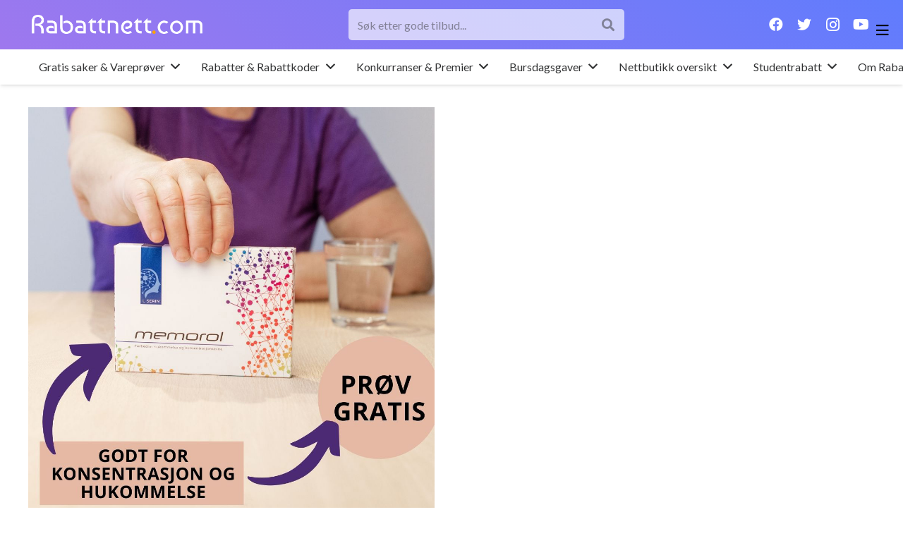

--- FILE ---
content_type: text/html; charset=UTF-8
request_url: https://rabattnett.com/tag/memorol/
body_size: 19074
content:
<!DOCTYPE HTML>
<html class="" lang="nb-NO">
<head>
	<meta charset="UTF-8">
	<title>Memorol &#8211; RabattNett &#8211; Kanpanjer, Rabatter, Gode tilbud og mye mer</title>
<meta name='robots' content='max-image-preview:large' />
<link rel='dns-prefetch' href='//fonts.googleapis.com' />
<link rel="alternate" type="application/rss+xml" title="RabattNett - Kanpanjer, Rabatter, Gode tilbud og mye mer &raquo; strøm" href="https://rabattnett.com/feed/" />
<link rel="alternate" type="application/rss+xml" title="RabattNett - Kanpanjer, Rabatter, Gode tilbud og mye mer &raquo; kommentarstrøm" href="https://rabattnett.com/comments/feed/" />
<script type="text/javascript" id="wpp-js" src="https://rabattnett.com/wp-content/plugins/wordpress-popular-posts/assets/js/wpp.min.js?ver=7.3.6" data-sampling="0" data-sampling-rate="100" data-api-url="https://rabattnett.com/wp-json/wordpress-popular-posts" data-post-id="0" data-token="62ce0c850a" data-lang="0" data-debug="0"></script>
<link rel="alternate" type="application/rss+xml" title="RabattNett - Kanpanjer, Rabatter, Gode tilbud og mye mer &raquo; Memorol stikkord-strøm" href="https://rabattnett.com/tag/memorol/feed/" />
<meta name="viewport" content="width=device-width, initial-scale=1"><meta name="SKYPE_TOOLBAR" content="SKYPE_TOOLBAR_PARSER_COMPATIBLE"><meta name="theme-color" content="#9e78ee"><style id='wp-img-auto-sizes-contain-inline-css' type='text/css'>
img:is([sizes=auto i],[sizes^="auto," i]){contain-intrinsic-size:3000px 1500px}
/*# sourceURL=wp-img-auto-sizes-contain-inline-css */
</style>
<style id='wp-emoji-styles-inline-css' type='text/css'>

	img.wp-smiley, img.emoji {
		display: inline !important;
		border: none !important;
		box-shadow: none !important;
		height: 1em !important;
		width: 1em !important;
		margin: 0 0.07em !important;
		vertical-align: -0.1em !important;
		background: none !important;
		padding: 0 !important;
	}
/*# sourceURL=wp-emoji-styles-inline-css */
</style>
<style id='classic-theme-styles-inline-css' type='text/css'>
/*! This file is auto-generated */
.wp-block-button__link{color:#fff;background-color:#32373c;border-radius:9999px;box-shadow:none;text-decoration:none;padding:calc(.667em + 2px) calc(1.333em + 2px);font-size:1.125em}.wp-block-file__button{background:#32373c;color:#fff;text-decoration:none}
/*# sourceURL=/wp-includes/css/classic-themes.min.css */
</style>
<link rel='stylesheet' id='contact-form-7-css' href='https://rabattnett.com/wp-content/plugins/contact-form-7/includes/css/styles.css?ver=6.1.4' type='text/css' media='all' />
<link rel='stylesheet' id='popupally-style-css' href='https://rabattnett.com/wp-content/popupally-scripts/1-popupally-style.css?ver=2.1.6.1' type='text/css' media='all' />
<link rel='stylesheet' id='megamenu-css' href='https://rabattnett.com/wp-content/uploads/maxmegamenu/style.css?ver=ff9173' type='text/css' media='all' />
<link rel='stylesheet' id='dashicons-css' href='https://rabattnett.com/wp-includes/css/dashicons.min.css?ver=6.9' type='text/css' media='all' />
<link rel='stylesheet' id='wordpress-popular-posts-css-css' href='https://rabattnett.com/wp-content/plugins/wordpress-popular-posts/assets/css/wpp.css?ver=7.3.6' type='text/css' media='all' />
<link rel='stylesheet' id='us-fonts-css' href='https://fonts.googleapis.com/css?family=Poppins%3A700%7CLato%3A400%2C700&#038;display=swap&#038;ver=6.9' type='text/css' media='all' />
<link rel='stylesheet' id='us-style-css' href='//rabattnett.com/wp-content/themes/Impreza/css/style.min.css?ver=6.3' type='text/css' media='all' />
<link rel='stylesheet' id='us-ripple-css' href='//rabattnett.com/wp-content/themes/Impreza/common/css/base/ripple.css?ver=6.3' type='text/css' media='all' />
<link rel='stylesheet' id='us-responsive-css' href='//rabattnett.com/wp-content/themes/Impreza/common/css/responsive.min.css?ver=6.3' type='text/css' media='all' />
<link rel='stylesheet' id='shiftnav-css' href='https://rabattnett.com/wp-content/plugins/shiftnav-pro/pro/assets/css/shiftnav.css?ver=1.1.1' type='text/css' media='all' />
<link rel='stylesheet' id='shiftnav-font-awesome-css' href='https://rabattnett.com/wp-content/plugins/shiftnav-pro/assets/css/fontawesome/css/font-awesome.min.css?ver=1.1.1' type='text/css' media='all' />
<link rel='stylesheet' id='shiftnav-dark-blue-css' href='https://rabattnett.com/wp-content/plugins/shiftnav-pro/pro/assets/css/skins/dark-blue.css?ver=1.1.1' type='text/css' media='all' />
<script type="text/javascript" src="https://rabattnett.com/wp-includes/js/jquery/jquery.min.js?ver=3.7.1" id="jquery-core-js"></script>
<script type="text/javascript" id="popupally-action-script-js-extra">
/* <![CDATA[ */
var popupally_action_object = {"popup_param":{"1":{"id":1,"timed-popup-delay":120,"enable-exit-intent-popup":"true","cookie-duration":10,"priority":"0","popup-selector":"#popup-box-gfcr-1","popup-class":"popupally-opened-gfcr-1","cookie-name":"popupally-cookie-1","close-trigger":".popup-click-close-trigger-1"},"2":{"id":2,"timed-popup-delay":15,"cookie-duration":14,"priority":"0","popup-selector":"#popup-box-gfcr-2","popup-class":"popupally-opened-gfcr-2","cookie-name":"popupally-cookie-2","close-trigger":".popup-click-close-trigger-2"}}};
//# sourceURL=popupally-action-script-js-extra
/* ]]> */
</script>
<script type="text/javascript" src="https://rabattnett.com/wp-content/plugins/popupally/resource/frontend/popup.min.js?ver=2.1.6" id="popupally-action-script-js"></script>
<link rel="https://api.w.org/" href="https://rabattnett.com/wp-json/" /><link rel="alternate" title="JSON" type="application/json" href="https://rabattnett.com/wp-json/wp/v2/tags/368" /><link rel="EditURI" type="application/rsd+xml" title="RSD" href="https://rabattnett.com/xmlrpc.php?rsd" />
<meta name="generator" content="WordPress 6.9" />

		<!-- GA Google Analytics @ https://m0n.co/ga -->
		<script>
			(function(i,s,o,g,r,a,m){i['GoogleAnalyticsObject']=r;i[r]=i[r]||function(){
			(i[r].q=i[r].q||[]).push(arguments)},i[r].l=1*new Date();a=s.createElement(o),
			m=s.getElementsByTagName(o)[0];a.async=1;a.src=g;m.parentNode.insertBefore(a,m)
			})(window,document,'script','https://www.google-analytics.com/analytics.js','ga');
			ga('create', 'UA-26637707-1', 'auto');
			ga('send', 'pageview');
		</script>

	
	<!-- ShiftNav CSS 
	================================================================ -->
	<style type="text/css" id="shiftnav-css">
		
#shiftnav-toggle-main{ background: #85bfe2; color: #eeee22; }
	#shiftnav-toggle-main{ font-size: 20px !important; }

	/* Custom CSS Tweaks */
	border-top: none;
border-bottom: none;
background-image: -webkit-gradient(
	linear,
	left bottom,
	left top,
	color-stop(0, #C9F0FF),
	color-stop(1, #0099D1)
);
background-image: -o-linear-gradient(top, #C9F0FF 0%, #0099D1 100%);
background-image: -moz-linear-gradient(top, #C9F0FF 0%, #0099D1 100%);
background-image: -webkit-linear-gradient(top, #C9F0FF 0%, #0099D1 100%);
background-image: -ms-linear-gradient(top, #C9F0FF 0%, #0099D1 100%);
background-image: linear-gradient(to top, #C9F0FF 0%, #0099D1 100%);

	</style>
	<!-- end ShiftNav CSS -->

	            <style id="wpp-loading-animation-styles">@-webkit-keyframes bgslide{from{background-position-x:0}to{background-position-x:-200%}}@keyframes bgslide{from{background-position-x:0}to{background-position-x:-200%}}.wpp-widget-block-placeholder,.wpp-shortcode-placeholder{margin:0 auto;width:60px;height:3px;background:#dd3737;background:linear-gradient(90deg,#dd3737 0%,#571313 10%,#dd3737 100%);background-size:200% auto;border-radius:3px;-webkit-animation:bgslide 1s infinite linear;animation:bgslide 1s infinite linear}</style>
            	<script>
		if (!/Android|webOS|iPhone|iPad|iPod|BlackBerry|IEMobile|Opera Mini/i.test(navigator.userAgent)) {
			var root = document.getElementsByTagName('html')[0]
			root.className += " no-touch";
		}
	</script>
	<meta name="generator" content="Powered by WPBakery Page Builder - drag and drop page builder for WordPress."/>
<noscript><style> .wpb_animate_when_almost_visible { opacity: 1; }</style></noscript><style type="text/css">/** Mega Menu CSS: fs **/</style>
		<style id="us-theme-options-css">@font-face{font-display:block;font-style:normal;font-family:"fontawesome";font-weight:900;src:url("https://rabattnett.com/wp-content/themes/Impreza/fonts/fa-solid-900.woff2") format("woff2"),url("https://rabattnett.com/wp-content/themes/Impreza/fonts/fa-solid-900.woff") format("woff")}.fas{font-family:"fontawesome";font-weight:900}@font-face{font-display:block;font-style:normal;font-family:"fontawesome";font-weight:400;src:url("https://rabattnett.com/wp-content/themes/Impreza/fonts/fa-regular-400.woff2") format("woff2"),url("https://rabattnett.com/wp-content/themes/Impreza/fonts/fa-regular-400.woff") format("woff")}.far{font-family:"fontawesome";font-weight:400}@font-face{font-display:block;font-style:normal;font-family:"fontawesome";font-weight:300;src:url("https://rabattnett.com/wp-content/themes/Impreza/fonts/fa-light-300.woff2") format("woff2"),url("https://rabattnett.com/wp-content/themes/Impreza/fonts/fa-light-300.woff") format("woff")}.fal{font-family:"fontawesome";font-weight:300}@font-face{font-display:block;font-style:normal;font-family:"Font Awesome 5 Duotone";font-weight:900;src:url("https://rabattnett.com/wp-content/themes/Impreza/fonts/fa-duotone-900.woff2") format("woff2"),url("https://rabattnett.com/wp-content/themes/Impreza/fonts/fa-duotone-900.woff") format("woff")}.fad{font-family:"Font Awesome 5 Duotone";font-weight:900;position:relative}@font-face{font-display:block;font-style:normal;font-family:"Font Awesome 5 Brands";font-weight:400;src:url("https://rabattnett.com/wp-content/themes/Impreza/fonts/fa-brands-400.woff2") format("woff2"),url("https://rabattnett.com/wp-content/themes/Impreza/fonts/fa-brands-400.woff") format("woff")}.fab{font-family:"Font Awesome 5 Brands";font-weight:400}@font-face{font-display:block;font-style:normal;font-family:"Material Icons";font-weight:400;src:url("https://rabattnett.com/wp-content/themes/Impreza/fonts/material-icons.woff2") format("woff2"),url("https://rabattnett.com/wp-content/themes/Impreza/fonts/material-icons.woff") format("woff")}.material-icons{font-family:"Material Icons";font-weight:400;font-style:normal;letter-spacing:normal;text-transform:none;display:inline-block;white-space:nowrap;word-wrap:normal;direction:ltr;font-feature-settings:"liga";-moz-osx-font-smoothing:grayscale}.style_phone6-1>div{background-image:url(https://rabattnett.com/wp-content/themes/Impreza/img/phone-6-black-real.png)}.style_phone6-2>div{background-image:url(https://rabattnett.com/wp-content/themes/Impreza/img/phone-6-white-real.png)}.style_phone6-3>div{background-image:url(https://rabattnett.com/wp-content/themes/Impreza/img/phone-6-black-flat.png)}.style_phone6-4>div{background-image:url(https://rabattnett.com/wp-content/themes/Impreza/img/phone-6-white-flat.png)}.leaflet-default-icon-path{background-image:url(https://rabattnett.com/wp-content/themes/Impreza/common/css/vendor/images/marker-icon.png)}html, .l-header .widget, .menu-item-object-us_page_block{font-family:'Lato', sans-serif;font-weight:400;font-size:16px;line-height:28px}h1{font-family:'Poppins', sans-serif;font-weight:700;font-size:3rem;line-height:1.20;letter-spacing:-0.02em;margin-bottom:1.5rem}h2{font-family:'Poppins', sans-serif;font-weight:700;font-size:2rem;line-height:1.3;letter-spacing:-0.02em;margin-bottom:1.5rem}h3{font-family:'Poppins', sans-serif;font-weight:700;font-size:1.6rem;line-height:1.3;letter-spacing:-0.02em;margin-bottom:1.5rem}.widgettitle, .comment-reply-title, h4{font-family:'Poppins', sans-serif;font-weight:700;font-size:1.40rem;line-height:1.3;letter-spacing:0em;margin-bottom:1.5rem}h5{font-family:'Poppins', sans-serif;font-weight:400;font-size:1.20rem;line-height:1.6;letter-spacing:0em;margin-bottom:1.5rem}h6{font-family:'Poppins', sans-serif;font-weight:400;font-size:1rem;line-height:1.6;letter-spacing:0em;margin-bottom:1.5rem}@media (max-width:767px){html{font-size:16px;line-height:28px}h1{font-size:2rem}h1.vc_custom_heading{font-size:2rem !important}h2{font-size:1.6rem}h2.vc_custom_heading{font-size:1.6rem !important}h3{font-size:1.4rem}h3.vc_custom_heading{font-size:1.4rem !important}h4,.widgettitle,.comment-reply-title{font-size:1.20rem}h4.vc_custom_heading{font-size:1.20rem !important}h5{font-size:1.20rem}h5.vc_custom_heading{font-size:1.20rem !important}h6{font-size:1rem}h6.vc_custom_heading{font-size:1rem !important}}body{background: _alt_content_bg}body,.l-header.pos_fixed{min-width:1240px}.l-canvas.type_boxed,.l-canvas.type_boxed .l-subheader,.l-canvas.type_boxed .l-section.type_sticky,.l-canvas.type_boxed~.l-footer{max-width:1240px}.l-subheader-h,.l-section-h,.l-main .aligncenter,.w-tabs-section-content-h{max-width:1200px}.post-password-form{max-width:calc(1200px + 5rem)}@media screen and (max-width:1280px){.l-main .aligncenter{max-width:calc(100vw - 5rem)}}@media (max-width:899px){.l-canvas{overflow:hidden}.g-cols.reversed{flex-direction:column-reverse}.g-cols>div:not([class*=" vc_col-"]){width:100%;margin:0 0 1rem}.g-cols.type_boxes>div,.g-cols.reversed>div:first-child,.g-cols:not(.reversed)>div:last-child,.g-cols>div.has-fill{margin-bottom:0}.vc_wp_custommenu.layout_hor,.align_center_xs,.align_center_xs .w-socials{text-align:center}.align_center_xs .w-hwrapper>*{margin:0.5rem 0;width:100%}}@media (min-width:900px){.l-section.for_sidebar.at_left>div>.g-cols{flex-direction:row-reverse}.vc_column-inner.type_sticky>.wpb_wrapper{position:-webkit-sticky;position:sticky}}button[type="submit"]:not(.w-btn),input[type="submit"]{font-weight:700;font-style:normal;text-transform:uppercase;letter-spacing:0em;border-radius:0.3em;padding:1em 1.40em;background:#313233;border-color:transparent;color:#ffffff!important}button[type="submit"]:not(.w-btn):before,input[type="submit"]{border-width:0px}.no-touch button[type="submit"]:not(.w-btn):hover,.no-touch input[type="submit"]:hover{box-shadow:0 0.6em 1.20em rgba(0,0,0,0.2);background:#454545;border-color:transparent;color:_content_bg!important}.us-btn-style_1{font-family:'Lato', sans-serif;font-weight:700;font-style:normal;text-transform:uppercase;letter-spacing:0em;border-radius:0.3em;padding:1em 1.40em;background:#313233;border-color:transparent;color:#ffffff!important;box-shadow:0 0.15em 0.3em rgba(0,0,0,0.2)}.us-btn-style_1:before{border-width:0px}.no-touch .us-btn-style_1:hover{box-shadow:0 0.6em 1.20em rgba(0,0,0,0.2);background:#454545;border-color:transparent;color:#ffffff!important}.us-btn-style_1{overflow:hidden}.us-btn-style_1>*{position:relative;z-index:1}.no-touch .us-btn-style_1:hover{background:#313233}.no-touch .us-btn-style_1:after{content:"";position:absolute;top:0;left:0;right:0;height:0;transition:height 0.3s;background:#454545}.no-touch .us-btn-style_1:hover:after{height:100%}.us-btn-style_5{font-family:'Lato', sans-serif;font-weight:700;font-style:normal;text-transform:uppercase;letter-spacing:0em;border-radius:0.3em;padding:1em 1.40em;background:#ffffff;border-color:transparent;color:#333333!important;box-shadow:0 0.15em 0.3em rgba(0,0,0,0.2)}.us-btn-style_5:before{border-width:0px}.no-touch .us-btn-style_5:hover{box-shadow:0 0.6em 1.20em rgba(0,0,0,0.2);background:#ffffff;border-color:transparent;color:#333333!important}.us-btn-style_4{font-family:'Lato', sans-serif;font-weight:400;font-style:normal;text-transform:none;letter-spacing:0em;border-radius:0em;padding:0em 0em;background:transparent;border-color:transparent;color:#9e78ee!important;box-shadow:0 0em 0em rgba(0,0,0,0.2)}.us-btn-style_4:before{border-width:0px}.no-touch .us-btn-style_4:hover{box-shadow:0 0em 0em rgba(0,0,0,0.2);background:transparent;border-color:transparent;color:#607cfd!important}a,button,input[type="submit"],.ui-slider-handle{outline:none !important}.w-header-show,.w-toplink{background:rgba(0,0,0,0.3)}body{-webkit-tap-highlight-color:rgba(96,124,253,0.2)}.l-subheader.at_top,.l-subheader.at_top .w-dropdown-list,.l-subheader.at_top .type_mobile .w-nav-list.level_1{background:linear-gradient(215deg,#607cfd,#9e78ee)}.l-subheader.at_top,.l-subheader.at_top .w-dropdown.opened,.l-subheader.at_top .type_mobile .w-nav-list.level_1{color:#ffffff}.no-touch .l-subheader.at_top a:hover,.no-touch .l-header.bg_transparent .l-subheader.at_top .w-dropdown.opened a:hover{color:#ffffff}.header_ver .l-header,.l-subheader.at_middle,.l-subheader.at_middle .w-dropdown-list,.l-subheader.at_middle .type_mobile .w-nav-list.level_1{background:#ffffff}.l-subheader.at_middle,.l-subheader.at_middle .w-dropdown.opened,.l-subheader.at_middle .type_mobile .w-nav-list.level_1{color:#313233}.no-touch .l-subheader.at_middle a:hover,.no-touch .l-header.bg_transparent .l-subheader.at_middle .w-dropdown.opened a:hover{color:#607cfd}.l-subheader.at_bottom,.l-subheader.at_bottom .w-dropdown-list,.l-subheader.at_bottom .type_mobile .w-nav-list.level_1{background:linear-gradient(215deg,#607cfd,#9e78ee)}.l-subheader.at_bottom,.l-subheader.at_bottom .w-dropdown.opened,.l-subheader.at_bottom .type_mobile .w-nav-list.level_1{color:#ffffff}.no-touch .l-subheader.at_bottom a:hover,.no-touch .l-header.bg_transparent .l-subheader.at_bottom .w-dropdown.opened a:hover{color:#ffffff}.l-header.bg_transparent:not(.sticky) .l-subheader{color:#ffffff}.no-touch .l-header.bg_transparent:not(.sticky) .w-text a:hover,.no-touch .l-header.bg_transparent:not(.sticky) .w-html a:hover,.no-touch .l-header.bg_transparent:not(.sticky) .w-dropdown a:hover,.no-touch .l-header.bg_transparent:not(.sticky) .type_desktop .menu-item.level_1:hover>.w-nav-anchor{color:#607cfd}.l-header.bg_transparent:not(.sticky) .w-nav-title:after{background:#607cfd}.w-search-form,.w-search-background{background:rgba(255,255,255,0.66);color:#313233}.menu-item.level_1>.w-nav-anchor:focus,.no-touch .menu-item.level_1.opened>.w-nav-anchor,.no-touch .menu-item.level_1:hover>.w-nav-anchor{background:#ffffff;color:#607cfd}.w-nav-title:after{background:#607cfd}.menu-item.level_1.current-menu-item>.w-nav-anchor,.menu-item.level_1.current-menu-parent>.w-nav-anchor,.menu-item.level_1.current-menu-ancestor>.w-nav-anchor{background:#ffffff;color:#9e78ee}.l-header.bg_transparent:not(.sticky) .type_desktop .menu-item.level_1.current-menu-item>.w-nav-anchor,.l-header.bg_transparent:not(.sticky) .type_desktop .menu-item.level_1.current-menu-ancestor>.w-nav-anchor{background:linear-gradient(215deg,#607cfd,#9e78ee);color:#607cfd}.w-nav-list:not(.level_1){background:#ffffff;color:#313233}.no-touch .menu-item:not(.level_1)>.w-nav-anchor:focus,.no-touch .menu-item:not(.level_1):hover>.w-nav-anchor{background:linear-gradient(215deg,#607cfd,#9e78ee);color:#ffffff}.menu-item:not(.level_1).current-menu-item>.w-nav-anchor,.menu-item:not(.level_1).current-menu-parent>.w-nav-anchor,.menu-item:not(.level_1).current-menu-ancestor>.w-nav-anchor{background:transparent;color:#9e78ee}.btn.menu-item>a{background:linear-gradient(215deg,#607cfd,#9e78ee) !important;color:#ffffff !important}.no-touch .btn.menu-item>a:hover{background:#607cfd !important;color:#ffffff !important}.has-content-bg-background-color,option,body.us_iframe,.l-preloader,.l-canvas,.l-footer,.l-popup-box-content,.g-filters.style_1 .g-filters-item.active,.w-pricing-item-h,.w-tabs.style_default .w-tabs-item.active,.no-touch .w-tabs.style_default .w-tabs-item.active:hover,.w-tabs.style_modern .w-tabs-item:after,.w-tabs.style_timeline .w-tabs-item,.w-tabs.style_timeline .w-tabs-section-header-h,.leaflet-popup-content-wrapper,.leaflet-popup-tip,.wpml-ls-statics-footer,.select2-selection__choice,.select2-search input{background:#ffffff}.has-content-bg-color,.w-iconbox.style_circle.color_contrast .w-iconbox-icon{color:#ffffff}.has-content-bg-alt-background-color,input,textarea,select,.w-actionbox.color_light,.w-form-checkbox,.w-form-radio,.g-filters.style_1,.g-filters.style_2 .g-filters-item.active,.w-flipbox-front,.w-grid-none,.w-ibanner,.w-iconbox.style_circle.color_light .w-iconbox-icon,.w-pricing.style_simple .w-pricing-item-header,.w-pricing.style_cards .w-pricing-item-header,.w-pricing.style_flat .w-pricing-item-h,.w-progbar-bar,.w-progbar.style_3 .w-progbar-bar:before,.w-progbar.style_3 .w-progbar-bar-count,.w-socials.style_solid .w-socials-item-link,.w-tabs.style_default .w-tabs-list,.w-tabs.style_timeline.zephyr .w-tabs-item,.w-tabs.style_timeline.zephyr .w-tabs-section-header-h,.no-touch .l-main .layout_ver .widget_nav_menu a:hover,.no-touch .owl-carousel.navpos_outside .owl-nav div:hover,.smile-icon-timeline-wrap .timeline-wrapper .timeline-block,.smile-icon-timeline-wrap .timeline-feature-item.feat-item,.wpml-ls-legacy-dropdown a,.wpml-ls-legacy-dropdown-click a,.tablepress .row-hover tr:hover td,.select2-selection,.select2-dropdown{background:#f3f2f5}.timeline-wrapper .timeline-post-right .ult-timeline-arrow l,.timeline-wrapper .timeline-post-left .ult-timeline-arrow l,.timeline-feature-item.feat-item .ult-timeline-arrow l{border-color:#f3f2f5}.has-content-bg-alt-color{color:#f3f2f5}hr,td,th,input,textarea,select,.l-section,.vc_column_container,.vc_column-inner,.w-comments .children,.w-image,.w-pricing-item-h,.w-profile,.w-sharing-item,.w-tabs-list,.w-tabs-section,.widget_calendar #calendar_wrap,.l-main .widget_nav_menu .menu,.l-main .widget_nav_menu .menu-item a,.smile-icon-timeline-wrap .timeline-line{border-color:#e4e3e8}.has-content-border-color,.w-separator.color_border,.w-iconbox.color_light .w-iconbox-icon{color:#e4e3e8}.has-content-border-background-color,.w-flipbox-back,.w-iconbox.style_circle.color_light .w-iconbox-icon,.no-touch .wpml-ls-sub-menu a:hover{background:#e4e3e8}.w-iconbox.style_outlined.color_light .w-iconbox-icon,.w-socials.style_outlined .w-socials-item-link,.pagination .page-numbers{box-shadow:0 0 0 2px #e4e3e8 inset}.has-content-heading-color,h1, h2, h3, h4, h5, h6,.w-counter.color_heading .w-counter-value{color:#313233}.has-content-heading-background-color,.w-progbar.color_heading .w-progbar-bar-h{background:#313233}.has-content-text-color,input,textarea,select,.l-canvas,.l-footer,.l-popup-box-content,.w-form-row-field>i,.w-ibanner,.w-iconbox.color_light.style_circle .w-iconbox-icon,.w-tabs.style_timeline .w-tabs-item,.w-tabs.style_timeline .w-tabs-section-header-h,.leaflet-popup-content-wrapper,.leaflet-popup-tip,.select2-dropdown{color:#313233}.has-content-text-background-color,.w-iconbox.style_circle.color_contrast .w-iconbox-icon,.w-progbar.color_text .w-progbar-bar-h,.w-scroller-dot span{background:#313233}.w-iconbox.style_outlined.color_contrast .w-iconbox-icon{box-shadow:0 0 0 2px #313233 inset}.w-scroller-dot span{box-shadow:0 0 0 2px #313233}a{color:#9e78ee}.no-touch a:hover,.no-touch .tablepress .sorting:hover,.no-touch .post_navigation.layout_simple a:hover .post_navigation-item-title{color:#607cfd}.has-content-primary-color,.g-preloader,.l-main .w-contacts-item:before,.w-counter.color_primary .w-counter-value,.g-filters.style_1 .g-filters-item.active,.g-filters.style_3 .g-filters-item.active,.w-form-row.focused .w-form-row-field>i,.w-iconbox.color_primary .w-iconbox-icon,.w-separator.color_primary,.w-sharing.type_outlined.color_primary .w-sharing-item,.no-touch .w-sharing.type_simple.color_primary .w-sharing-item:hover .w-sharing-icon,.w-tabs.style_default .w-tabs-item.active,.w-tabs.style_trendy .w-tabs-item.active,.w-tabs-section.active .w-tabs-section-header,.tablepress .sorting_asc,.tablepress .sorting_desc,.highlight_primary{color:#607cfd}.has-content-primary-background-color,.l-section.color_primary,.us-btn-style_badge,.no-touch .post_navigation.layout_sided a:hover .post_navigation-item-arrow,.g-placeholder,.highlight_primary_bg,.w-actionbox.color_primary,.w-form-row-field:after,.w-form-row input:checked + .w-form-checkbox,.w-form-row input:checked + .w-form-radio,.no-touch .g-filters.style_1 .g-filters-item:hover,.no-touch .g-filters.style_2 .g-filters-item:hover,.w-comments-item.bypostauthor .w-comments-item-author span,.w-post-elm-placeholder,.w-iconbox.style_circle.color_primary .w-iconbox-icon,.no-touch .w-iconbox.style_circle .w-iconbox-icon:before,.no-touch .w-iconbox.style_outlined .w-iconbox-icon:before,.no-touch .w-person-links-item:before,.w-pricing.style_simple .type_featured .w-pricing-item-header,.w-pricing.style_cards .type_featured .w-pricing-item-header,.w-pricing.style_flat .type_featured .w-pricing-item-h,.w-progbar.color_primary .w-progbar-bar-h,.w-sharing.type_solid.color_primary .w-sharing-item,.w-sharing.type_fixed.color_primary .w-sharing-item,.w-sharing.type_outlined.color_primary .w-sharing-item:before,.no-touch .w-sharing-tooltip .w-sharing-item:hover,.w-socials-item-link-hover,.w-tabs-list-bar,.w-tabs.style_modern .w-tabs-list,.w-tabs.style_timeline .w-tabs-item:before,.w-tabs.style_timeline .w-tabs-section-header-h:before,.no-touch .w-header-show:hover,.no-touch .w-toplink.active:hover,.no-touch .pagination .page-numbers:before,.pagination .page-numbers.current,.l-main .widget_nav_menu .menu-item.current-menu-item>a,.rsThumb.rsNavSelected,.smile-icon-timeline-wrap .timeline-separator-text .sep-text,.smile-icon-timeline-wrap .timeline-wrapper .timeline-dot,.smile-icon-timeline-wrap .timeline-feature-item .timeline-dot,.select2-results__option--highlighted{background:linear-gradient(215deg,#607cfd,#9e78ee)}.w-tabs.style_default .w-tabs-item.active,.owl-dot.active span,.rsBullet.rsNavSelected span{border-color:#607cfd}.l-main .w-contacts-item:before,.w-iconbox.color_primary.style_outlined .w-iconbox-icon,.w-sharing.type_outlined.color_primary .w-sharing-item,.w-tabs.style_timeline .w-tabs-item,.w-tabs.style_timeline .w-tabs-section-header-h{box-shadow:0 0 0 2px #607cfd inset}input:focus,input:focus + .w-form-checkbox,textarea:focus,select:focus,.select2-container--focus .select2-selection{box-shadow:0 0 0 2px #607cfd}.has-content-secondary-color,.w-counter.color_secondary .w-counter-value,.w-iconbox.color_secondary .w-iconbox-icon,.w-separator.color_secondary,.w-sharing.type_outlined.color_secondary .w-sharing-item,.no-touch .w-sharing.type_simple.color_secondary .w-sharing-item:hover .w-sharing-icon,.highlight_secondary{color:#607cfd}.has-content-secondary-background-color,.l-section.color_secondary,.w-actionbox.color_secondary,.no-touch .us-btn-style_badge:hover,.w-iconbox.style_circle.color_secondary .w-iconbox-icon,.w-progbar.color_secondary .w-progbar-bar-h,.w-sharing.type_solid.color_secondary .w-sharing-item,.w-sharing.type_fixed.color_secondary .w-sharing-item,.w-sharing.type_outlined.color_secondary .w-sharing-item:before,.highlight_secondary_bg{background:linear-gradient(75deg,#607cfd,#9e78ee)}.w-separator.color_secondary{border-color:#607cfd}.w-iconbox.color_secondary.style_outlined .w-iconbox-icon,.w-sharing.type_outlined.color_secondary .w-sharing-item{box-shadow:0 0 0 2px #607cfd inset}.has-content-faded-color,blockquote:before,.w-form-row-description,.l-main .post-author-website,.l-main .w-profile-link.for_logout,.l-main .widget_tag_cloud,.highlight_faded{color:#999c9e}.has-content-faded-background-color{background:#999c9e}.l-section.color_alternate,.color_alternate .g-filters.style_1 .g-filters-item.active,.color_alternate .w-pricing-item-h,.color_alternate .w-tabs.style_default .w-tabs-item.active,.color_alternate .w-tabs.style_modern .w-tabs-item:after,.no-touch .color_alternate .w-tabs.style_default .w-tabs-item.active:hover,.color_alternate .w-tabs.style_timeline .w-tabs-item,.color_alternate .w-tabs.style_timeline .w-tabs-section-header-h{background:#f3f2f5}.color_alternate .w-iconbox.style_circle.color_contrast .w-iconbox-icon{color:#f3f2f5}.color_alternate input:not([type="submit"]),.color_alternate textarea,.color_alternate select,.color_alternate .w-form-checkbox,.color_alternate .w-form-radio,.color_alternate .g-filters.style_1,.color_alternate .g-filters.style_2 .g-filters-item.active,.color_alternate .w-grid-none,.color_alternate .w-iconbox.style_circle.color_light .w-iconbox-icon,.color_alternate .w-pricing.style_simple .w-pricing-item-header,.color_alternate .w-pricing.style_cards .w-pricing-item-header,.color_alternate .w-pricing.style_flat .w-pricing-item-h,.color_alternate .w-progbar-bar,.color_alternate .w-socials.style_solid .w-socials-item-link,.color_alternate .w-tabs.style_default .w-tabs-list,.color_alternate .ginput_container_creditcard{background:#ffffff}.l-section.color_alternate,.color_alternate td,.color_alternate th,.color_alternate .vc_column_container,.color_alternate .vc_column-inner,.color_alternate .w-comments .children,.color_alternate .w-image,.color_alternate .w-pricing-item-h,.color_alternate .w-profile,.color_alternate .w-sharing-item,.color_alternate .w-tabs-list,.color_alternate .w-tabs-section{border-color:#e4e3e8}.color_alternate .w-separator.color_border,.color_alternate .w-iconbox.color_light .w-iconbox-icon{color:#e4e3e8}.color_alternate .w-iconbox.style_circle.color_light .w-iconbox-icon{background:#e4e3e8}.color_alternate .w-iconbox.style_outlined.color_light .w-iconbox-icon,.color_alternate .w-socials.style_outlined .w-socials-item-link,.color_alternate .pagination .page-numbers{box-shadow:0 0 0 2px #e4e3e8 inset}.l-section.color_alternate h1,.l-section.color_alternate h2,.l-section.color_alternate h3,.l-section.color_alternate h4,.l-section.color_alternate h5,.l-section.color_alternate h6,.l-section.color_alternate .w-counter-value{color:#313233}.color_alternate .w-progbar.color_contrast .w-progbar-bar-h{background:#313233}.l-section.color_alternate,.color_alternate input,.color_alternate textarea,.color_alternate select,.color_alternate .w-form-row-field>i,.color_alternate .w-iconbox.color_contrast .w-iconbox-icon,.color_alternate .w-iconbox.color_light.style_circle .w-iconbox-icon,.color_alternate .w-tabs.style_timeline .w-tabs-item,.color_alternate .w-tabs.style_timeline .w-tabs-section-header-h{color:#313233}.color_alternate .w-iconbox.style_circle.color_contrast .w-iconbox-icon{background:#313233}.color_alternate .w-iconbox.style_outlined.color_contrast .w-iconbox-icon{box-shadow:0 0 0 2px #313233 inset}.color_alternate a{color:#9e78ee}.no-touch .color_alternate a:hover{color:#607cfd}.color_alternate .highlight_primary,.l-main .color_alternate .w-contacts-item:before,.color_alternate .w-counter.color_primary .w-counter-value,.color_alternate .g-preloader,.color_alternate .g-filters.style_1 .g-filters-item.active,.color_alternate .g-filters.style_3 .g-filters-item.active,.color_alternate .w-form-row.focused .w-form-row-field>i,.color_alternate .w-iconbox.color_primary .w-iconbox-icon,.color_alternate .w-separator.color_primary,.color_alternate .w-tabs.style_default .w-tabs-item.active,.color_alternate .w-tabs.style_trendy .w-tabs-item.active,.color_alternate .w-tabs-section.active .w-tabs-section-header{color:#607cfd}.color_alternate .highlight_primary_bg,.color_alternate .w-actionbox.color_primary,.no-touch .color_alternate .g-filters.style_1 .g-filters-item:hover,.no-touch .color_alternate .g-filters.style_2 .g-filters-item:hover,.color_alternate .w-iconbox.style_circle.color_primary .w-iconbox-icon,.no-touch .color_alternate .w-iconbox.style_circle .w-iconbox-icon:before,.no-touch .color_alternate .w-iconbox.style_outlined .w-iconbox-icon:before,.color_alternate .w-pricing.style_simple .type_featured .w-pricing-item-header,.color_alternate .w-pricing.style_cards .type_featured .w-pricing-item-header,.color_alternate .w-pricing.style_flat .type_featured .w-pricing-item-h,.color_alternate .w-progbar.color_primary .w-progbar-bar-h,.color_alternate .w-tabs.style_modern .w-tabs-list,.color_alternate .w-tabs.style_trendy .w-tabs-item:after,.color_alternate .w-tabs.style_timeline .w-tabs-item:before,.color_alternate .w-tabs.style_timeline .w-tabs-section-header-h:before,.no-touch .color_alternate .pagination .page-numbers:before,.color_alternate .pagination .page-numbers.current{background:linear-gradient(215deg,#607cfd,#9e78ee)}.color_alternate .w-tabs.style_default .w-tabs-item.active,.no-touch .color_alternate .w-tabs.style_default .w-tabs-item.active:hover{border-color:#607cfd}.l-main .color_alternate .w-contacts-item:before,.color_alternate .w-iconbox.color_primary.style_outlined .w-iconbox-icon,.color_alternate .w-tabs.style_timeline .w-tabs-item,.color_alternate .w-tabs.style_timeline .w-tabs-section-header-h{box-shadow:0 0 0 2px #607cfd inset}.color_alternate input:focus,.color_alternate textarea:focus,.color_alternate select:focus{box-shadow:0 0 0 2px #607cfd}.color_alternate .highlight_secondary,.color_alternate .w-counter.color_secondary .w-counter-value,.color_alternate .w-iconbox.color_secondary .w-iconbox-icon,.color_alternate .w-separator.color_secondary{color:#607cfd}.color_alternate .highlight_secondary_bg,.color_alternate .w-actionbox.color_secondary,.color_alternate .w-iconbox.style_circle.color_secondary .w-iconbox-icon,.color_alternate .w-progbar.color_secondary .w-progbar-bar-h{background:linear-gradient(75deg,#607cfd,#9e78ee)}.color_alternate .w-iconbox.color_secondary.style_outlined .w-iconbox-icon{box-shadow:0 0 0 2px #607cfd inset}.color_alternate .highlight_faded,.color_alternate .w-profile-link.for_logout{color:#999c9e}.color_footer-top{background:#313233}.color_footer-top input:not([type="submit"]),.color_footer-top textarea,.color_footer-top select,.color_footer-top .w-form-checkbox,.color_footer-top .w-form-radio,.color_footer-top .w-socials.style_solid .w-socials-item-link{background:#18191a}.color_footer-top,.color_footer-top td,.color_footer-top th,.color_footer-top input:not([type="submit"]),.color_footer-top textarea,.color_footer-top select,.color_footer-top .vc_column_container,.color_footer-top .vc_column-inner,.color_footer-top .w-image,.color_footer-top .w-pricing-item-h,.color_footer-top .w-profile,.color_footer-top .w-sharing-item,.color_footer-top .w-tabs-list,.color_footer-top .w-tabs-section{border-color:#4b4c4d}.color_footer-top .w-separator.color_border{color:#4b4c4d}.color_footer-top .w-socials.style_outlined .w-socials-item-link{box-shadow:0 0 0 2px #4b4c4d inset}.color_footer-top{color:#999c9e}.color_footer-top a{color:#e4e3e8}.no-touch .color_footer-top a:hover,.color_footer-top .w-form-row.focused .w-form-row-field>i{color:#607cfd}.color_footer-top input:focus,.color_footer-top textarea:focus,.color_footer-top select:focus{box-shadow:0 0 0 2px #607cfd}.color_footer-bottom{background:#18191a}.color_footer-bottom input:not([type="submit"]),.color_footer-bottom textarea,.color_footer-bottom select,.color_footer-bottom .w-form-checkbox,.color_footer-bottom .w-form-radio,.color_footer-bottom .w-socials.style_solid .w-socials-item-link{background:#313233}.color_footer-bottom,.color_footer-bottom td,.color_footer-bottom th,.color_footer-bottom input:not([type="submit"]),.color_footer-bottom textarea,.color_footer-bottom select,.color_footer-bottom .vc_column_container,.color_footer-bottom .vc_column-inner,.color_footer-bottom .w-image,.color_footer-bottom .w-pricing-item-h,.color_footer-bottom .w-profile,.color_footer-bottom .w-sharing-item,.color_footer-bottom .w-tabs-list,.color_footer-bottom .w-tabs-section{border-color:#313233}.color_footer-bottom .w-separator.color_border{color:#313233}.color_footer-bottom .w-socials.style_outlined .w-socials-item-link{box-shadow:0 0 0 2px #313233 inset}.color_footer-bottom{color:#6b6d6e}.color_footer-bottom a{color:#999c9e}.no-touch .color_footer-bottom a:hover,.color_footer-bottom .w-form-row.focused .w-form-row-field>i{color:#607cfd}.color_footer-bottom input:focus,.color_footer-bottom textarea:focus,.color_footer-bottom select:focus{box-shadow:0 0 0 2px #607cfd}.header_hor .w-nav.type_desktop .menu-item-8997 .w-nav-list.level_2{left:auto;right:0;transform-origin:100% 0}.header_hor .w-nav.type_desktop .menu-item-426 .w-nav-list.level_2{left:auto;right:0;transform-origin:100% 0}</style>
				<style id="us-header-css">@media (min-width:901px){.hidden_for_default{display:none !important}.l-subheader.at_bottom{display:none}.l-header{position:relative;z-index:111;width:100%}.l-subheader{margin:0 auto}.l-subheader.width_full{padding-left:1.5rem;padding-right:1.5rem}.l-subheader-h{display:flex;align-items:center;position:relative;margin:0 auto;height:inherit}.w-header-show{display:none}.l-header.pos_fixed{position:fixed;left:0}.l-header.pos_fixed:not(.notransition) .l-subheader{transition-property:transform, background, box-shadow, line-height, height;transition-duration:0.3s;transition-timing-function:cubic-bezier(.78,.13,.15,.86)}.l-header.bg_transparent:not(.sticky) .l-subheader{box-shadow:none !important;background:none}.l-header.bg_transparent~.l-main .l-section.width_full.height_auto:first-child{padding-top:0 !important;padding-bottom:0 !important}.l-header.pos_static.bg_transparent{position:absolute;left:0}.l-subheader.width_full .l-subheader-h{max-width:none !important}.headerinpos_above .l-header.pos_fixed{overflow:hidden;transition:transform 0.3s;transform:translate3d(0,-100%,0)}.headerinpos_above .l-header.pos_fixed.sticky{overflow:visible;transform:none}.headerinpos_above .l-header.pos_fixed~.l-section,.headerinpos_above .l-header.pos_fixed~.l-main,.headerinpos_above .l-header.pos_fixed~.l-main .l-section:first-child{padding-top:0 !important}.l-header.shadow_thin .l-subheader.at_middle,.l-header.shadow_thin .l-subheader.at_bottom,.l-header.shadow_none.sticky .l-subheader.at_middle,.l-header.shadow_none.sticky .l-subheader.at_bottom{box-shadow:0 1px 0 rgba(0,0,0,0.08)}.l-header.shadow_wide .l-subheader.at_middle,.l-header.shadow_wide .l-subheader.at_bottom{box-shadow:0 3px 5px -1px rgba(0,0,0,0.1), 0 2px 1px -1px rgba(0,0,0,0.05)}.headerinpos_bottom .l-header.pos_fixed:not(.sticky) .w-dropdown-list{top:auto;bottom:-0.4em;padding-top:0.4em;padding-bottom:2.4em}.header_hor .l-subheader-cell>.w-cart{margin-left:0;margin-right:0}.l-subheader.at_top{line-height:70px;height:70px}.l-header.sticky .l-subheader.at_top{line-height:0px;height:0px;overflow:hidden}.l-subheader.at_middle{line-height:50px;height:50px}.l-header.sticky .l-subheader.at_middle{line-height:50px;height:50px}.l-subheader.at_bottom{line-height:36px;height:36px}.l-header.sticky .l-subheader.at_bottom{line-height:40px;height:40px}.l-subheader.with_centering .l-subheader-cell.at_left,.l-subheader.with_centering .l-subheader-cell.at_right{flex-basis:100px}.l-header.pos_fixed~.l-main>.l-section:first-of-type,.l-header.pos_fixed~.l-main>.l-section-gap:nth-child(2),.headerinpos_below .l-header.pos_fixed~.l-main>.l-section:nth-of-type(2),.l-header.pos_static.bg_transparent~.l-main>.l-section:first-of-type{padding-top:120px}.headerinpos_bottom .l-header.pos_fixed~.l-main>.l-section:first-of-type{padding-bottom:120px}.l-header.bg_transparent~.l-main .l-section.valign_center:first-of-type>.l-section-h{top:-60px}.headerinpos_bottom .l-header.pos_fixed.bg_transparent~.l-main .l-section.valign_center:first-of-type>.l-section-h{top:60px}.menu-item-object-us_page_block{max-height:calc(100vh - 120px)}.l-header.pos_fixed~.l-main .l-section.height_full:not(:first-of-type){min-height:calc(100vh - 50px)}.admin-bar .l-header.pos_fixed~.l-main .l-section.height_full:not(:first-of-type){min-height:calc(100vh - 82px)}.l-header.pos_static.bg_solid~.l-main .l-section.height_full:first-of-type{min-height:calc(100vh - 120px)}.l-header.pos_fixed~.l-main .l-section.sticky{top:50px}.admin-bar .l-header.pos_fixed~.l-main .l-section.sticky{top:82px}.l-header.pos_fixed.sticky~.l-main .l-section.type_sticky:first-of-type{padding-top:50px}.l-header.pos_fixed~.l-main .vc_column-inner.type_sticky>.wpb_wrapper{top:calc(50px + 4rem)}.headerinpos_below .l-header.pos_fixed:not(.sticky){position:absolute;top:100%}.headerinpos_bottom .l-header.pos_fixed:not(.sticky){position:absolute;bottom:0}.headerinpos_below .l-header.pos_fixed~.l-main>.l-section:first-of-type,.headerinpos_bottom .l-header.pos_fixed~.l-main>.l-section:first-of-type{padding-top:0 !important}.headerinpos_below .l-header.pos_fixed~.l-main .l-section.height_full:nth-of-type(2){min-height:100vh}.admin-bar.headerinpos_below .l-header.pos_fixed~.l-main .l-section.height_full:nth-of-type(2){min-height:calc(100vh - 32px)}.headerinpos_bottom .l-header.pos_fixed:not(.sticky) .w-cart-dropdown,.headerinpos_bottom .l-header.pos_fixed:not(.sticky) .w-nav.type_desktop .w-nav-list.level_2{bottom:100%;transform-origin:0 100%}.headerinpos_bottom .l-header.pos_fixed:not(.sticky) .w-nav.type_mobile.m_layout_dropdown .w-nav-list.level_1{top:auto;bottom:100%;box-shadow:0 -3px 3px rgba(0,0,0,0.1)}.headerinpos_bottom .l-header.pos_fixed:not(.sticky) .w-nav.type_desktop .w-nav-list.level_3,.headerinpos_bottom .l-header.pos_fixed:not(.sticky) .w-nav.type_desktop .w-nav-list.level_4{top:auto;bottom:0;transform-origin:0 100%}}@media (min-width:601px) and (max-width:900px){.hidden_for_tablets{display:none !important}.l-subheader.at_bottom{display:none}.l-header{position:relative;z-index:111;width:100%}.l-subheader{margin:0 auto}.l-subheader.width_full{padding-left:1.5rem;padding-right:1.5rem}.l-subheader-h{display:flex;align-items:center;position:relative;margin:0 auto;height:inherit}.w-header-show{display:none}.l-header.pos_fixed{position:fixed;left:0}.l-header.pos_fixed:not(.notransition) .l-subheader{transition-property:transform, background, box-shadow, line-height, height;transition-duration:0.3s;transition-timing-function:cubic-bezier(.78,.13,.15,.86)}.l-header.bg_transparent:not(.sticky) .l-subheader{box-shadow:none !important;background:none}.l-header.bg_transparent~.l-main .l-section.width_full.height_auto:first-child{padding-top:0 !important;padding-bottom:0 !important}.l-header.pos_static.bg_transparent{position:absolute;left:0}.l-subheader.width_full .l-subheader-h{max-width:none !important}.headerinpos_above .l-header.pos_fixed{overflow:hidden;transition:transform 0.3s;transform:translate3d(0,-100%,0)}.headerinpos_above .l-header.pos_fixed.sticky{overflow:visible;transform:none}.headerinpos_above .l-header.pos_fixed~.l-section,.headerinpos_above .l-header.pos_fixed~.l-main,.headerinpos_above .l-header.pos_fixed~.l-main .l-section:first-child{padding-top:0 !important}.l-header.shadow_thin .l-subheader.at_middle,.l-header.shadow_thin .l-subheader.at_bottom,.l-header.shadow_none.sticky .l-subheader.at_middle,.l-header.shadow_none.sticky .l-subheader.at_bottom{box-shadow:0 1px 0 rgba(0,0,0,0.08)}.l-header.shadow_wide .l-subheader.at_middle,.l-header.shadow_wide .l-subheader.at_bottom{box-shadow:0 3px 5px -1px rgba(0,0,0,0.1), 0 2px 1px -1px rgba(0,0,0,0.05)}.headerinpos_bottom .l-header.pos_fixed:not(.sticky) .w-dropdown-list{top:auto;bottom:-0.4em;padding-top:0.4em;padding-bottom:2.4em}.header_hor .l-subheader-cell>.w-cart{margin-left:0;margin-right:0}.l-subheader.at_top{line-height:60px;height:60px}.l-header.sticky .l-subheader.at_top{line-height:0px;height:0px;overflow:hidden}.l-subheader.at_middle{line-height:50px;height:50px}.l-header.sticky .l-subheader.at_middle{line-height:50px;height:50px}.l-subheader.at_bottom{line-height:50px;height:50px}.l-header.sticky .l-subheader.at_bottom{line-height:50px;height:50px}.l-header.pos_fixed~.l-main>.l-section:first-of-type,.l-header.pos_fixed~.l-main>.l-section-gap:nth-child(2),.headerinpos_below .l-header.pos_fixed~.l-main>.l-section:nth-of-type(2),.l-header.pos_static.bg_transparent~.l-main>.l-section:first-of-type{padding-top:110px}.l-header.pos_fixed~.l-main .l-section.sticky{top:50px}.l-header.pos_fixed.sticky~.l-main .l-section.type_sticky:first-of-type{padding-top:50px}}@media (max-width:600px){.hidden_for_mobiles{display:none !important}.l-subheader.at_bottom{display:none}.l-header{position:relative;z-index:111;width:100%}.l-subheader{margin:0 auto}.l-subheader.width_full{padding-left:1.5rem;padding-right:1.5rem}.l-subheader-h{display:flex;align-items:center;position:relative;margin:0 auto;height:inherit}.w-header-show{display:none}.l-header.pos_fixed{position:fixed;left:0}.l-header.pos_fixed:not(.notransition) .l-subheader{transition-property:transform, background, box-shadow, line-height, height;transition-duration:0.3s;transition-timing-function:cubic-bezier(.78,.13,.15,.86)}.l-header.bg_transparent:not(.sticky) .l-subheader{box-shadow:none !important;background:none}.l-header.bg_transparent~.l-main .l-section.width_full.height_auto:first-child{padding-top:0 !important;padding-bottom:0 !important}.l-header.pos_static.bg_transparent{position:absolute;left:0}.l-subheader.width_full .l-subheader-h{max-width:none !important}.headerinpos_above .l-header.pos_fixed{overflow:hidden;transition:transform 0.3s;transform:translate3d(0,-100%,0)}.headerinpos_above .l-header.pos_fixed.sticky{overflow:visible;transform:none}.headerinpos_above .l-header.pos_fixed~.l-section,.headerinpos_above .l-header.pos_fixed~.l-main,.headerinpos_above .l-header.pos_fixed~.l-main .l-section:first-child{padding-top:0 !important}.l-header.shadow_thin .l-subheader.at_middle,.l-header.shadow_thin .l-subheader.at_bottom,.l-header.shadow_none.sticky .l-subheader.at_middle,.l-header.shadow_none.sticky .l-subheader.at_bottom{box-shadow:0 1px 0 rgba(0,0,0,0.08)}.l-header.shadow_wide .l-subheader.at_middle,.l-header.shadow_wide .l-subheader.at_bottom{box-shadow:0 3px 5px -1px rgba(0,0,0,0.1), 0 2px 1px -1px rgba(0,0,0,0.05)}.headerinpos_bottom .l-header.pos_fixed:not(.sticky) .w-dropdown-list{top:auto;bottom:-0.4em;padding-top:0.4em;padding-bottom:2.4em}.header_hor .l-subheader-cell>.w-cart{margin-left:0;margin-right:0}.l-subheader.at_top{line-height:50px;height:50px}.l-header.sticky .l-subheader.at_top{line-height:50px;height:50px}.l-subheader.at_middle{line-height:0px;height:0px}.l-header.sticky .l-subheader.at_middle{line-height:0px;height:0px;overflow:hidden}.l-subheader.at_bottom{line-height:50px;height:50px}.l-header.sticky .l-subheader.at_bottom{line-height:50px;height:50px}.l-header.pos_fixed~.l-main>.l-section:first-of-type,.l-header.pos_fixed~.l-main>.l-section-gap:nth-child(2),.headerinpos_below .l-header.pos_fixed~.l-main>.l-section:nth-of-type(2),.l-header.pos_static.bg_transparent~.l-main>.l-section:first-of-type{padding-top:50px}.l-header.pos_fixed~.l-main .l-section.sticky{top:50px}.l-header.pos_fixed.sticky~.l-main .l-section.type_sticky:first-of-type{padding-top:50px}}@media (min-width:901px){.ush_image_1{height:58px}.l-header.sticky .ush_image_1{height:58px}}@media (min-width:601px) and (max-width:900px){.ush_image_1{height:62px}.l-header.sticky .ush_image_1{height:62px}}@media (max-width:600px){.ush_image_1{height:50px}.l-header.sticky .ush_image_1{height:50px}}.header_hor .ush_menu_1.type_desktop .w-nav-list.level_1>.menu-item>a{padding-left:15px;padding-right:15px}.header_ver .ush_menu_1.type_desktop .w-nav-list.level_1>.menu-item>a{padding-top:15px;padding-bottom:15px}.ush_menu_1{}.ush_menu_1.type_desktop .menu-item-has-children .w-nav-anchor.level_1>.w-nav-arrow{display:inline-block}.ush_menu_1.type_desktop .w-nav-list>.menu-item.level_1{font-size:1rem}.ush_menu_1.type_desktop .w-nav-list>.menu-item:not(.level_1){font-size:14px}.ush_menu_1.type_mobile .w-nav-anchor.level_1{font-size:25px}.ush_menu_1.type_mobile .w-nav-anchor:not(.level_1){font-size:15px}@media (min-width:901px){.ush_menu_1 .w-nav-icon{font-size:24px}}@media (min-width:601px) and (max-width:900px){.ush_menu_1 .w-nav-icon{font-size:24px}}@media (max-width:600px){.ush_menu_1 .w-nav-icon{font-size:20px}}.ush_menu_1 .w-nav-icon i{border-width:3px}@media screen and (max-width:699px){.w-nav.ush_menu_1>.w-nav-list.level_1{display:none}.ush_menu_1 .w-nav-control{display:block}}@media (min-width:901px){.ush_search_1.layout_simple{max-width:800px}.ush_search_1.layout_modern.active{width:800px}.ush_search_1{font-size:18px}}@media (min-width:601px) and (max-width:900px){.ush_search_1.layout_simple{max-width:600px}.ush_search_1.layout_modern.active{width:600px}.ush_search_1{font-size:18px}}@media (max-width:600px){.ush_search_1{font-size:18px}}.ush_socials_1 .w-socials-list{margin:-0px}.ush_socials_1 .w-socials-item{padding:0px}@media (min-width:901px){.ush_socials_1{font-size:20px}}@media (min-width:601px) and (max-width:900px){.ush_socials_1{font-size:18px}}@media (max-width:600px){.ush_socials_1{font-size:16px}}</style>
		<style id='global-styles-inline-css' type='text/css'>
:root{--wp--preset--aspect-ratio--square: 1;--wp--preset--aspect-ratio--4-3: 4/3;--wp--preset--aspect-ratio--3-4: 3/4;--wp--preset--aspect-ratio--3-2: 3/2;--wp--preset--aspect-ratio--2-3: 2/3;--wp--preset--aspect-ratio--16-9: 16/9;--wp--preset--aspect-ratio--9-16: 9/16;--wp--preset--color--black: #000000;--wp--preset--color--cyan-bluish-gray: #abb8c3;--wp--preset--color--white: #ffffff;--wp--preset--color--pale-pink: #f78da7;--wp--preset--color--vivid-red: #cf2e2e;--wp--preset--color--luminous-vivid-orange: #ff6900;--wp--preset--color--luminous-vivid-amber: #fcb900;--wp--preset--color--light-green-cyan: #7bdcb5;--wp--preset--color--vivid-green-cyan: #00d084;--wp--preset--color--pale-cyan-blue: #8ed1fc;--wp--preset--color--vivid-cyan-blue: #0693e3;--wp--preset--color--vivid-purple: #9b51e0;--wp--preset--gradient--vivid-cyan-blue-to-vivid-purple: linear-gradient(135deg,rgb(6,147,227) 0%,rgb(155,81,224) 100%);--wp--preset--gradient--light-green-cyan-to-vivid-green-cyan: linear-gradient(135deg,rgb(122,220,180) 0%,rgb(0,208,130) 100%);--wp--preset--gradient--luminous-vivid-amber-to-luminous-vivid-orange: linear-gradient(135deg,rgb(252,185,0) 0%,rgb(255,105,0) 100%);--wp--preset--gradient--luminous-vivid-orange-to-vivid-red: linear-gradient(135deg,rgb(255,105,0) 0%,rgb(207,46,46) 100%);--wp--preset--gradient--very-light-gray-to-cyan-bluish-gray: linear-gradient(135deg,rgb(238,238,238) 0%,rgb(169,184,195) 100%);--wp--preset--gradient--cool-to-warm-spectrum: linear-gradient(135deg,rgb(74,234,220) 0%,rgb(151,120,209) 20%,rgb(207,42,186) 40%,rgb(238,44,130) 60%,rgb(251,105,98) 80%,rgb(254,248,76) 100%);--wp--preset--gradient--blush-light-purple: linear-gradient(135deg,rgb(255,206,236) 0%,rgb(152,150,240) 100%);--wp--preset--gradient--blush-bordeaux: linear-gradient(135deg,rgb(254,205,165) 0%,rgb(254,45,45) 50%,rgb(107,0,62) 100%);--wp--preset--gradient--luminous-dusk: linear-gradient(135deg,rgb(255,203,112) 0%,rgb(199,81,192) 50%,rgb(65,88,208) 100%);--wp--preset--gradient--pale-ocean: linear-gradient(135deg,rgb(255,245,203) 0%,rgb(182,227,212) 50%,rgb(51,167,181) 100%);--wp--preset--gradient--electric-grass: linear-gradient(135deg,rgb(202,248,128) 0%,rgb(113,206,126) 100%);--wp--preset--gradient--midnight: linear-gradient(135deg,rgb(2,3,129) 0%,rgb(40,116,252) 100%);--wp--preset--font-size--small: 13px;--wp--preset--font-size--medium: 20px;--wp--preset--font-size--large: 36px;--wp--preset--font-size--x-large: 42px;--wp--preset--spacing--20: 0.44rem;--wp--preset--spacing--30: 0.67rem;--wp--preset--spacing--40: 1rem;--wp--preset--spacing--50: 1.5rem;--wp--preset--spacing--60: 2.25rem;--wp--preset--spacing--70: 3.38rem;--wp--preset--spacing--80: 5.06rem;--wp--preset--shadow--natural: 6px 6px 9px rgba(0, 0, 0, 0.2);--wp--preset--shadow--deep: 12px 12px 50px rgba(0, 0, 0, 0.4);--wp--preset--shadow--sharp: 6px 6px 0px rgba(0, 0, 0, 0.2);--wp--preset--shadow--outlined: 6px 6px 0px -3px rgb(255, 255, 255), 6px 6px rgb(0, 0, 0);--wp--preset--shadow--crisp: 6px 6px 0px rgb(0, 0, 0);}:where(.is-layout-flex){gap: 0.5em;}:where(.is-layout-grid){gap: 0.5em;}body .is-layout-flex{display: flex;}.is-layout-flex{flex-wrap: wrap;align-items: center;}.is-layout-flex > :is(*, div){margin: 0;}body .is-layout-grid{display: grid;}.is-layout-grid > :is(*, div){margin: 0;}:where(.wp-block-columns.is-layout-flex){gap: 2em;}:where(.wp-block-columns.is-layout-grid){gap: 2em;}:where(.wp-block-post-template.is-layout-flex){gap: 1.25em;}:where(.wp-block-post-template.is-layout-grid){gap: 1.25em;}.has-black-color{color: var(--wp--preset--color--black) !important;}.has-cyan-bluish-gray-color{color: var(--wp--preset--color--cyan-bluish-gray) !important;}.has-white-color{color: var(--wp--preset--color--white) !important;}.has-pale-pink-color{color: var(--wp--preset--color--pale-pink) !important;}.has-vivid-red-color{color: var(--wp--preset--color--vivid-red) !important;}.has-luminous-vivid-orange-color{color: var(--wp--preset--color--luminous-vivid-orange) !important;}.has-luminous-vivid-amber-color{color: var(--wp--preset--color--luminous-vivid-amber) !important;}.has-light-green-cyan-color{color: var(--wp--preset--color--light-green-cyan) !important;}.has-vivid-green-cyan-color{color: var(--wp--preset--color--vivid-green-cyan) !important;}.has-pale-cyan-blue-color{color: var(--wp--preset--color--pale-cyan-blue) !important;}.has-vivid-cyan-blue-color{color: var(--wp--preset--color--vivid-cyan-blue) !important;}.has-vivid-purple-color{color: var(--wp--preset--color--vivid-purple) !important;}.has-black-background-color{background-color: var(--wp--preset--color--black) !important;}.has-cyan-bluish-gray-background-color{background-color: var(--wp--preset--color--cyan-bluish-gray) !important;}.has-white-background-color{background-color: var(--wp--preset--color--white) !important;}.has-pale-pink-background-color{background-color: var(--wp--preset--color--pale-pink) !important;}.has-vivid-red-background-color{background-color: var(--wp--preset--color--vivid-red) !important;}.has-luminous-vivid-orange-background-color{background-color: var(--wp--preset--color--luminous-vivid-orange) !important;}.has-luminous-vivid-amber-background-color{background-color: var(--wp--preset--color--luminous-vivid-amber) !important;}.has-light-green-cyan-background-color{background-color: var(--wp--preset--color--light-green-cyan) !important;}.has-vivid-green-cyan-background-color{background-color: var(--wp--preset--color--vivid-green-cyan) !important;}.has-pale-cyan-blue-background-color{background-color: var(--wp--preset--color--pale-cyan-blue) !important;}.has-vivid-cyan-blue-background-color{background-color: var(--wp--preset--color--vivid-cyan-blue) !important;}.has-vivid-purple-background-color{background-color: var(--wp--preset--color--vivid-purple) !important;}.has-black-border-color{border-color: var(--wp--preset--color--black) !important;}.has-cyan-bluish-gray-border-color{border-color: var(--wp--preset--color--cyan-bluish-gray) !important;}.has-white-border-color{border-color: var(--wp--preset--color--white) !important;}.has-pale-pink-border-color{border-color: var(--wp--preset--color--pale-pink) !important;}.has-vivid-red-border-color{border-color: var(--wp--preset--color--vivid-red) !important;}.has-luminous-vivid-orange-border-color{border-color: var(--wp--preset--color--luminous-vivid-orange) !important;}.has-luminous-vivid-amber-border-color{border-color: var(--wp--preset--color--luminous-vivid-amber) !important;}.has-light-green-cyan-border-color{border-color: var(--wp--preset--color--light-green-cyan) !important;}.has-vivid-green-cyan-border-color{border-color: var(--wp--preset--color--vivid-green-cyan) !important;}.has-pale-cyan-blue-border-color{border-color: var(--wp--preset--color--pale-cyan-blue) !important;}.has-vivid-cyan-blue-border-color{border-color: var(--wp--preset--color--vivid-cyan-blue) !important;}.has-vivid-purple-border-color{border-color: var(--wp--preset--color--vivid-purple) !important;}.has-vivid-cyan-blue-to-vivid-purple-gradient-background{background: var(--wp--preset--gradient--vivid-cyan-blue-to-vivid-purple) !important;}.has-light-green-cyan-to-vivid-green-cyan-gradient-background{background: var(--wp--preset--gradient--light-green-cyan-to-vivid-green-cyan) !important;}.has-luminous-vivid-amber-to-luminous-vivid-orange-gradient-background{background: var(--wp--preset--gradient--luminous-vivid-amber-to-luminous-vivid-orange) !important;}.has-luminous-vivid-orange-to-vivid-red-gradient-background{background: var(--wp--preset--gradient--luminous-vivid-orange-to-vivid-red) !important;}.has-very-light-gray-to-cyan-bluish-gray-gradient-background{background: var(--wp--preset--gradient--very-light-gray-to-cyan-bluish-gray) !important;}.has-cool-to-warm-spectrum-gradient-background{background: var(--wp--preset--gradient--cool-to-warm-spectrum) !important;}.has-blush-light-purple-gradient-background{background: var(--wp--preset--gradient--blush-light-purple) !important;}.has-blush-bordeaux-gradient-background{background: var(--wp--preset--gradient--blush-bordeaux) !important;}.has-luminous-dusk-gradient-background{background: var(--wp--preset--gradient--luminous-dusk) !important;}.has-pale-ocean-gradient-background{background: var(--wp--preset--gradient--pale-ocean) !important;}.has-electric-grass-gradient-background{background: var(--wp--preset--gradient--electric-grass) !important;}.has-midnight-gradient-background{background: var(--wp--preset--gradient--midnight) !important;}.has-small-font-size{font-size: var(--wp--preset--font-size--small) !important;}.has-medium-font-size{font-size: var(--wp--preset--font-size--medium) !important;}.has-large-font-size{font-size: var(--wp--preset--font-size--large) !important;}.has-x-large-font-size{font-size: var(--wp--preset--font-size--x-large) !important;}
/*# sourceURL=global-styles-inline-css */
</style>
</head>
<body class="archive tag tag-memorol tag-368 wp-embed-responsive wp-theme-Impreza l-body Impreza | Shared By VestaThemes.com_6.3 us-core_6.3 header_hor headerinpos_top state_default mega-menu-shiftnav wpb-js-composer js-comp-ver-6.0.5 vc_responsive" itemscope itemtype="https://schema.org/WebPage">

<div class="l-canvas type_wide">
	<header id="page-header" class="l-header pos_fixed bg_solid shadow_wide id_7039" itemscope itemtype="https://schema.org/WPHeader"><div class="l-subheader at_top"><div class="l-subheader-h"><div class="l-subheader-cell at_left"><div class="w-image ush_image_1 with_transparent"><a class="w-image-h" href="https://rabattnett.com/"><img width="500" height="112" src="https://rabattnett.com/wp-content/uploads/2018/03/logo_ny.png" class="attachment-large size-large" alt="" decoding="async" fetchpriority="high" srcset="https://rabattnett.com/wp-content/uploads/2018/03/logo_ny.png 500w, https://rabattnett.com/wp-content/uploads/2018/03/logo_ny-300x67.png 300w" sizes="(max-width: 500px) 100vw, 500px" /><img width="500" height="112" src="https://rabattnett.com/wp-content/uploads/2018/03/logo.png" class="attachment-large size-large" alt="" decoding="async" srcset="https://rabattnett.com/wp-content/uploads/2018/03/logo.png 500w, https://rabattnett.com/wp-content/uploads/2018/03/logo-300x67.png 300w" sizes="(max-width: 500px) 100vw, 500px" /></a></div></div><div class="l-subheader-cell at_center"><div class="w-search ush_search_1 layout_simple with_ripple"><a class="w-search-open" href="javascript:void(0);" aria-label="Søk"><i class="fas fa-search"></i></a><div class="w-search-form"><form class="w-form-row for_text" autocomplete="off" action="https://rabattnett.com/" method="get"><div class="w-form-row-field"><input type="text" name="s" id="us_form_search_s" placeholder="Søk etter gode tilbud..." aria-label="Søk etter gode tilbud..."/></div><button class="w-search-form-btn" type="submit" aria-label="Søk"><i class="fas fa-search"></i></button><a class="w-search-close" href="javascript:void(0);" aria-label="Lukk"></a></form></div></div></div><div class="l-subheader-cell at_right"><div class="w-socials hidden_for_mobiles ush_socials_1 style_default hover_fade color_ shape_circle"><div class="w-socials-list"><div class="w-socials-item facebook"><a class="w-socials-item-link" rel="noopener nofollow" target="_blank" href="https://www.facebook.com/RabattnettNorge" title="Facebook" aria-label="Facebook"><span class="w-socials-item-link-hover"></span></a><div class="w-socials-item-popup"><span>Facebook</span></div></div><div class="w-socials-item twitter"><a class="w-socials-item-link" rel="noopener nofollow" target="_blank" href="#" title="Twitter" aria-label="Twitter"><span class="w-socials-item-link-hover"></span></a><div class="w-socials-item-popup"><span>Twitter</span></div></div><div class="w-socials-item instagram"><a class="w-socials-item-link" rel="noopener nofollow" target="_blank" href="#" title="Instagram" aria-label="Instagram"><span class="w-socials-item-link-hover"></span></a><div class="w-socials-item-popup"><span>Instagram</span></div></div><div class="w-socials-item youtube"><a class="w-socials-item-link" rel="noopener nofollow" target="_blank" href="#" title="YouTube" aria-label="YouTube"><span class="w-socials-item-link-hover"></span></a><div class="w-socials-item-popup"><span>YouTube</span></div></div></div></div></div></div></div><div class="l-subheader at_middle"><div class="l-subheader-h"><div class="l-subheader-cell at_left"><nav class="w-nav ush_menu_1 type_desktop dropdown_hor m_align_left m_layout_fullscreen m_effect_aft" itemscope itemtype="https://schema.org/SiteNavigationElement"><a class="w-nav-control" href="javascript:void(0);" aria-label="Meny"><div class="w-nav-icon"><i></i></div></a><ul class="w-nav-list level_1 hide_for_mobiles hover_simple"><li id="menu-item-426" class="menu-item menu-item-type-post_type menu-item-object-page menu-item-has-children w-nav-item level_1 menu-item-426 mobile-drop-by_arrow"><a class="w-nav-anchor level_1"  href="https://rabattnett.com/gratis-saker-vareprover/"><span class="w-nav-title">Gratis saker &#038; Vareprøver</span><span class="w-nav-arrow"></span></a><ul class="w-nav-list level_2"><li id="menu-item-216" class="menu-item menu-item-type-post_type menu-item-object-page w-nav-item level_2 menu-item-216"><a class="w-nav-anchor level_2"  href="https://rabattnett.com/gratis-saker-vareprover/aviser-blader-boker/"><span class="w-nav-title">Aviser, blader og bøker</span><span class="w-nav-arrow"></span></a></li><li id="menu-item-215" class="menu-item menu-item-type-post_type menu-item-object-page w-nav-item level_2 menu-item-215"><a class="w-nav-anchor level_2"  href="https://rabattnett.com/gratis-saker-vareprover/barn-baby/"><span class="w-nav-title">Barn &#038; baby</span><span class="w-nav-arrow"></span></a></li><li id="menu-item-214" class="menu-item menu-item-type-post_type menu-item-object-page w-nav-item level_2 menu-item-214"><a class="w-nav-anchor level_2"  href="https://rabattnett.com/gratis-saker-vareprover/bil-og-tilbehor/"><span class="w-nav-title">Bil og tilbehør</span><span class="w-nav-arrow"></span></a></li><li id="menu-item-773" class="menu-item menu-item-type-post_type menu-item-object-page w-nav-item level_2 menu-item-773"><a class="w-nav-anchor level_2"  href="https://rabattnett.com/gratis-saker-vareprover/foto-og-trykksaker/"><span class="w-nav-title">Foto og trykksaker</span><span class="w-nav-arrow"></span></a></li><li id="menu-item-282" class="menu-item menu-item-type-post_type menu-item-object-page w-nav-item level_2 menu-item-282"><a class="w-nav-anchor level_2"  href="https://rabattnett.com/gratis-saker-vareprover/elektriske-artikler-2/"><span class="w-nav-title">Elektriske artikler</span><span class="w-nav-arrow"></span></a></li><li id="menu-item-281" class="menu-item menu-item-type-post_type menu-item-object-page w-nav-item level_2 menu-item-281"><a class="w-nav-anchor level_2"  href="https://rabattnett.com/gratis-saker-vareprover/diverse-gratis-saker/"><span class="w-nav-title">Diverse gratis saker</span><span class="w-nav-arrow"></span></a></li><li id="menu-item-266" class="menu-item menu-item-type-post_type menu-item-object-page w-nav-item level_2 menu-item-266"><a class="w-nav-anchor level_2"  href="https://rabattnett.com/gratis-saker-vareprover/trening-sport/"><span class="w-nav-title">Trening &#038; sport</span><span class="w-nav-arrow"></span></a></li><li id="menu-item-269" class="menu-item menu-item-type-post_type menu-item-object-page w-nav-item level_2 menu-item-269"><a class="w-nav-anchor level_2"  href="https://rabattnett.com/gratis-saker-vareprover/matvarer-drikker-sotsaker/"><span class="w-nav-title">Matvarer, drikker &#038; søtsaker</span><span class="w-nav-arrow"></span></a></li><li id="menu-item-274" class="menu-item menu-item-type-post_type menu-item-object-page w-nav-item level_2 menu-item-274"><a class="w-nav-anchor level_2"  href="https://rabattnett.com/gratis-saker-vareprover/klaer-smykker-tilbehor/"><span class="w-nav-title">Klær, smykker og tilbehør</span><span class="w-nav-arrow"></span></a></li><li id="menu-item-278" class="menu-item menu-item-type-post_type menu-item-object-page w-nav-item level_2 menu-item-278"><a class="w-nav-anchor level_2"  href="https://rabattnett.com/gratis-saker-vareprover/helsekost/"><span class="w-nav-title">Helsekost</span><span class="w-nav-arrow"></span></a></li><li id="menu-item-273" class="menu-item menu-item-type-post_type menu-item-object-page w-nav-item level_2 menu-item-273"><a class="w-nav-anchor level_2"  href="https://rabattnett.com/gratis-saker-vareprover/kontorrekvisita/"><span class="w-nav-title">Kontorrekvisita</span><span class="w-nav-arrow"></span></a></li><li id="menu-item-276" class="menu-item menu-item-type-post_type menu-item-object-page w-nav-item level_2 menu-item-276"><a class="w-nav-anchor level_2"  href="https://rabattnett.com/gratis-saker-vareprover/kataloger/"><span class="w-nav-title">Kataloger</span><span class="w-nav-arrow"></span></a></li><li id="menu-item-277" class="menu-item menu-item-type-post_type menu-item-object-page w-nav-item level_2 menu-item-277"><a class="w-nav-anchor level_2"  href="https://rabattnett.com/gratis-saker-vareprover/husholdningsartikle/"><span class="w-nav-title">Husholdningsartikler</span><span class="w-nav-arrow"></span></a></li><li id="menu-item-272" class="menu-item menu-item-type-post_type menu-item-object-page w-nav-item level_2 menu-item-272"><a class="w-nav-anchor level_2"  href="https://rabattnett.com/gratis-saker-vareprover/kroppspleie-og-parfyme/"><span class="w-nav-title">Kroppspleie og parfyme</span><span class="w-nav-arrow"></span></a></li><li id="menu-item-270" class="menu-item menu-item-type-post_type menu-item-object-page w-nav-item level_2 menu-item-270"><a class="w-nav-anchor level_2"  href="https://rabattnett.com/gratis-saker-vareprover/mat-tilbehor-til-kjaeledyret/"><span class="w-nav-title">Mat &#038; tilbehør til kjæledyret</span><span class="w-nav-arrow"></span></a></li></ul></li><li id="menu-item-12" class="menu-item menu-item-type-post_type menu-item-object-page menu-item-has-children w-nav-item level_1 menu-item-12"><a class="w-nav-anchor level_1"  href="https://rabattnett.com/rabatter-rabattkoder/"><span class="w-nav-title">Rabatter &#038; Rabattkoder</span><span class="w-nav-arrow"></span></a><ul class="w-nav-list level_2"><li id="menu-item-308" class="menu-item menu-item-type-post_type menu-item-object-page w-nav-item level_2 menu-item-308"><a class="w-nav-anchor level_2"  href="https://rabattnett.com/rabatter-rabattkoder/aviser-boker-blader/"><span class="w-nav-title">Aviser, bøker &#038; blader</span><span class="w-nav-arrow"></span></a></li><li id="menu-item-309" class="menu-item menu-item-type-post_type menu-item-object-page w-nav-item level_2 menu-item-309"><a class="w-nav-anchor level_2"  href="https://rabattnett.com/rabatter-rabattkoder/barn-utstyr-leker/"><span class="w-nav-title">Barn, utstyr &#038; leker</span><span class="w-nav-arrow"></span></a></li><li id="menu-item-587" class="menu-item menu-item-type-post_type menu-item-object-page w-nav-item level_2 menu-item-587"><a class="w-nav-anchor level_2"  href="https://rabattnett.com/rabatter-rabattkoder/elektronikk/"><span class="w-nav-title">Elektronikk</span><span class="w-nav-arrow"></span></a></li><li id="menu-item-582" class="menu-item menu-item-type-post_type menu-item-object-page w-nav-item level_2 menu-item-582"><a class="w-nav-anchor level_2"  href="https://rabattnett.com/rabatter-rabattkoder/erotiske-artikler/"><span class="w-nav-title">Erotiske artikler</span><span class="w-nav-arrow"></span></a></li><li id="menu-item-579" class="menu-item menu-item-type-post_type menu-item-object-page w-nav-item level_2 menu-item-579"><a class="w-nav-anchor level_2"  href="https://rabattnett.com/rabatter-rabattkoder/reise-overnatting/"><span class="w-nav-title">Reise &#038; overnatting</span><span class="w-nav-arrow"></span></a></li><li id="menu-item-585" class="menu-item menu-item-type-post_type menu-item-object-page w-nav-item level_2 menu-item-585"><a class="w-nav-anchor level_2"  href="https://rabattnett.com/rabatter-rabattkoder/foto-tilbehor/"><span class="w-nav-title">Foto &#038; tilbehør</span><span class="w-nav-arrow"></span></a></li><li id="menu-item-586" class="menu-item menu-item-type-post_type menu-item-object-page w-nav-item level_2 menu-item-586"><a class="w-nav-anchor level_2"  href="https://rabattnett.com/rabatter-rabattkoder/mat-drikke/"><span class="w-nav-title">Mat og drikke</span><span class="w-nav-arrow"></span></a></li><li id="menu-item-580" class="menu-item menu-item-type-post_type menu-item-object-page w-nav-item level_2 menu-item-580"><a class="w-nav-anchor level_2"  href="https://rabattnett.com/rabatter-rabattkoder/mobler-tilbehor/"><span class="w-nav-title">Møbler &#038; tilbehør</span><span class="w-nav-arrow"></span></a></li><li id="menu-item-584" class="menu-item menu-item-type-post_type menu-item-object-page w-nav-item level_2 menu-item-584"><a class="w-nav-anchor level_2"  href="https://rabattnett.com/rabatter-rabattkoder/klaer-smykker-tilbehor/"><span class="w-nav-title">Klær, smykker og tilbehør</span><span class="w-nav-arrow"></span></a></li><li id="menu-item-588" class="menu-item menu-item-type-post_type menu-item-object-page w-nav-item level_2 menu-item-588"><a class="w-nav-anchor level_2"  href="https://rabattnett.com/rabatter-rabattkoder/diverse-rabatter-og-rabattkoder/"><span class="w-nav-title">Diverse rabatter og rabattkoder</span><span class="w-nav-arrow"></span></a></li><li id="menu-item-583" class="menu-item menu-item-type-post_type menu-item-object-page w-nav-item level_2 menu-item-583"><a class="w-nav-anchor level_2"  href="https://rabattnett.com/rabatter-rabattkoder/kropspleie-produkter/"><span class="w-nav-title">Kropspleie produkter</span><span class="w-nav-arrow"></span></a></li></ul></li><li id="menu-item-678" class="menu-item menu-item-type-post_type menu-item-object-page menu-item-has-children w-nav-item level_1 menu-item-678"><a class="w-nav-anchor level_1"  href="https://rabattnett.com/konkurranser-premier/"><span class="w-nav-title">Konkurranser &#038; Premier</span><span class="w-nav-arrow"></span></a><ul class="w-nav-list level_2"><li id="menu-item-728" class="menu-item menu-item-type-post_type menu-item-object-page w-nav-item level_2 menu-item-728"><a class="w-nav-anchor level_2"  href="https://rabattnett.com/konkurranser-premier/penger-gavekort/"><span class="w-nav-title">Penger &#038; gavekort</span><span class="w-nav-arrow"></span></a></li><li id="menu-item-1174" class="menu-item menu-item-type-post_type menu-item-object-page w-nav-item level_2 menu-item-1174"><a class="w-nav-anchor level_2"  href="https://rabattnett.com/konkurranser-premier/diverse-konkurranser-premier/"><span class="w-nav-title">Diverse konkurranser &#038; premier</span><span class="w-nav-arrow"></span></a></li><li id="menu-item-736" class="menu-item menu-item-type-post_type menu-item-object-page w-nav-item level_2 menu-item-736"><a class="w-nav-anchor level_2"  href="https://rabattnett.com/konkurranser-premier/kino-konsertbilletter/"><span class="w-nav-title">Kino &#038; konsertbilletter</span><span class="w-nav-arrow"></span></a></li><li id="menu-item-735" class="menu-item menu-item-type-post_type menu-item-object-page w-nav-item level_2 menu-item-735"><a class="w-nav-anchor level_2"  href="https://rabattnett.com/konkurranser-premier/klaer-smykker-tilbehor/"><span class="w-nav-title">Klær, smykker og tilbehør</span><span class="w-nav-arrow"></span></a></li><li id="menu-item-733" class="menu-item menu-item-type-post_type menu-item-object-page w-nav-item level_2 menu-item-733"><a class="w-nav-anchor level_2"  href="https://rabattnett.com/konkurranser-premier/mobiler-tilbehor/"><span class="w-nav-title">Mobiler &#038; tilbehør</span><span class="w-nav-arrow"></span></a></li><li id="menu-item-727" class="menu-item menu-item-type-post_type menu-item-object-page w-nav-item level_2 menu-item-727"><a class="w-nav-anchor level_2"  href="https://rabattnett.com/konkurranser-premier/reiser/"><span class="w-nav-title">Reiser</span><span class="w-nav-arrow"></span></a></li><li id="menu-item-726" class="menu-item menu-item-type-post_type menu-item-object-page w-nav-item level_2 menu-item-726"><a class="w-nav-anchor level_2"  href="https://rabattnett.com/konkurranser-premier/smasaker/"><span class="w-nav-title">Småsaker</span><span class="w-nav-arrow"></span></a></li><li id="menu-item-723" class="menu-item menu-item-type-post_type menu-item-object-page w-nav-item level_2 menu-item-723"><a class="w-nav-anchor level_2"  href="https://rabattnett.com/konkurranser-premier/sportsutstyr/"><span class="w-nav-title">Sportsutstyr</span><span class="w-nav-arrow"></span></a></li></ul></li><li id="menu-item-9291" class="menu-item menu-item-type-post_type menu-item-object-page menu-item-has-children w-nav-item level_1 menu-item-9291"><a class="w-nav-anchor level_1"  href="https://rabattnett.com/bursdagsgaver/"><span class="w-nav-title">Bursdagsgaver</span><span class="w-nav-arrow"></span></a><ul class="w-nav-list level_2"><li id="menu-item-9535" class="menu-item menu-item-type-post_type menu-item-object-page w-nav-item level_2 menu-item-9535"><a class="w-nav-anchor level_2"  href="https://rabattnett.com/dyr-og-utstyr/"><span class="w-nav-title">Dyr og utstyr</span><span class="w-nav-arrow"></span></a></li><li id="menu-item-9336" class="menu-item menu-item-type-post_type menu-item-object-page w-nav-item level_2 menu-item-9336"><a class="w-nav-anchor level_2"  href="https://rabattnett.com/kroppspleie-parfryme/"><span class="w-nav-title">Kroppspleie &#038; parfryme</span><span class="w-nav-arrow"></span></a></li><li id="menu-item-9308" class="menu-item menu-item-type-post_type menu-item-object-page w-nav-item level_2 menu-item-9308"><a class="w-nav-anchor level_2"  href="https://rabattnett.com/lek-og-spill/"><span class="w-nav-title">Lek og spill</span><span class="w-nav-arrow"></span></a></li><li id="menu-item-9292" class="menu-item menu-item-type-post_type menu-item-object-page w-nav-item level_2 menu-item-9292"><a class="w-nav-anchor level_2"  href="https://rabattnett.com/bursdagsgaver/mat-drikke/"><span class="w-nav-title">Mat &#038; drikke</span><span class="w-nav-arrow"></span></a></li></ul></li><li id="menu-item-9492" class="menu-item menu-item-type-taxonomy menu-item-object-category menu-item-has-children w-nav-item level_1 menu-item-9492"><a class="w-nav-anchor level_1"  href="https://rabattnett.com/category/nettbutikk-oversikt/"><span class="w-nav-title">Nettbutikk oversikt</span><span class="w-nav-arrow"></span></a><ul class="w-nav-list level_2"><li id="menu-item-9506" class="menu-item menu-item-type-post_type menu-item-object-page w-nav-item level_2 menu-item-9506"><a class="w-nav-anchor level_2"  href="https://rabattnett.com/apotek/"><span class="w-nav-title">Apotek</span><span class="w-nav-arrow"></span></a></li><li id="menu-item-10339" class="menu-item menu-item-type-taxonomy menu-item-object-category w-nav-item level_2 menu-item-10339"><a class="w-nav-anchor level_2"  href="https://rabattnett.com/category/nettbutikk-oversikt/helse/"><span class="w-nav-title">Helse</span><span class="w-nav-arrow"></span></a></li><li id="menu-item-10347" class="menu-item menu-item-type-taxonomy menu-item-object-category w-nav-item level_2 menu-item-10347"><a class="w-nav-anchor level_2"  href="https://rabattnett.com/category/nettbutikk-oversikt/bil-og-utstyr/"><span class="w-nav-title">Bil og utstyr</span><span class="w-nav-arrow"></span></a></li><li id="menu-item-10343" class="menu-item menu-item-type-taxonomy menu-item-object-category w-nav-item level_2 menu-item-10343"><a class="w-nav-anchor level_2"  href="https://rabattnett.com/category/nettbutikk-oversikt/hjem-og-interior/"><span class="w-nav-title">Hjem og interiør</span><span class="w-nav-arrow"></span></a></li><li id="menu-item-10354" class="menu-item menu-item-type-taxonomy menu-item-object-category w-nav-item level_2 menu-item-10354"><a class="w-nav-anchor level_2"  href="https://rabattnett.com/category/nettbutikk-oversikt/hobby-og-fritid/"><span class="w-nav-title">Hobby og fritid</span><span class="w-nav-arrow"></span></a></li><li id="menu-item-9493" class="menu-item menu-item-type-taxonomy menu-item-object-category w-nav-item level_2 menu-item-9493"><a class="w-nav-anchor level_2"  href="https://rabattnett.com/category/nettbutikk-oversikt/reise-overnatting-nettbutikk-guide/"><span class="w-nav-title">Reise &#038; Overnatting</span><span class="w-nav-arrow"></span></a></li><li id="menu-item-9494" class="menu-item menu-item-type-taxonomy menu-item-object-category w-nav-item level_2 menu-item-9494"><a class="w-nav-anchor level_2"  href="https://rabattnett.com/category/nettbutikk-oversikt/sport-og-villmark/"><span class="w-nav-title">Sport og Villmark</span><span class="w-nav-arrow"></span></a></li><li id="menu-item-10798" class="menu-item menu-item-type-taxonomy menu-item-object-category w-nav-item level_2 menu-item-10798"><a class="w-nav-anchor level_2"  href="https://rabattnett.com/category/nettbutikk-oversikt/klaer/"><span class="w-nav-title">Klær</span><span class="w-nav-arrow"></span></a></li></ul></li><li id="menu-item-9622" class="menu-item menu-item-type-post_type menu-item-object-page menu-item-has-children w-nav-item level_1 menu-item-9622"><a class="w-nav-anchor level_1"  href="https://rabattnett.com/mat-og-drikke-student/"><span class="w-nav-title">Studentrabatt</span><span class="w-nav-arrow"></span></a><ul class="w-nav-list level_2"><li id="menu-item-9623" class="menu-item menu-item-type-taxonomy menu-item-object-category w-nav-item level_2 menu-item-9623"><a class="w-nav-anchor level_2"  href="https://rabattnett.com/category/student-mat-og-drikke/"><span class="w-nav-title">Student &#8211; Mat og Drikke</span><span class="w-nav-arrow"></span></a></li><li id="menu-item-9624" class="menu-item menu-item-type-taxonomy menu-item-object-category w-nav-item level_2 menu-item-9624"><a class="w-nav-anchor level_2"  href="https://rabattnett.com/category/studentrabatt-reise/"><span class="w-nav-title">Studentrabatt &#8211; Reise</span><span class="w-nav-arrow"></span></a></li></ul></li><li id="menu-item-1013" class="menu-item menu-item-type-post_type menu-item-object-page w-nav-item level_1 menu-item-1013"><a class="w-nav-anchor level_1"  href="https://rabattnett.com/om-rabattnett/"><span class="w-nav-title">Om RabattNett</span><span class="w-nav-arrow"></span></a></li><li class="w-nav-close"></li></ul><div class="w-nav-options hidden" onclick='return {&quot;mobileWidth&quot;:700,&quot;mobileBehavior&quot;:1}'></div></nav></div><div class="l-subheader-cell at_center"></div><div class="l-subheader-cell at_right"></div></div></div><div class="l-subheader for_hidden hidden"></div></header><main id="page-content" class="l-main" itemprop="mainContentOfPage">
		<section class="l-section height_small">
		<div class="l-section-h i-cf">

			<div class="w-grid type_grid layout_blog_1 cols_2 with_pagination" id="us_grid_0"><style id="us_grid_0_css">#us_grid_0 .w-grid-item{padding:1.5rem}#us_grid_0 .w-grid-list{margin:-1.5rem -1.5rem 1.5rem}.w-grid + #us_grid_0 .w-grid-list{margin-top:1.5rem}.l-section.width_full>div>div>.vc_col-sm-12>div>div>#us_grid_0 .w-grid-list{margin-left:1.5rem;margin-right:1.5rem}.l-section.height_auto>div>div>.vc_col-sm-12>div>div>#us_grid_0:first-child .w-grid-list{margin-top:1.5rem}.l-section.height_auto>div>div>.vc_col-sm-12>div>div>#us_grid_0:last-child .w-grid-list{margin-bottom:1.5rem}@media (max-width:599px){#us_grid_0 .w-grid-list{margin:0}#us_grid_0 .w-grid-item{width:100%;padding:0;margin-bottom:1.5rem}}</style><style>#us_grid_0 .w-grid-item-h{}#us_grid_0 .usg_post_image_1{}#us_grid_0 .usg_post_title_1{font-size:1rem}#us_grid_0 .usg_post_image_1{margin-bottom:0.5rem}</style><div class="w-grid-list"><article class="w-grid-item ratio_1x1 size_1x1 post-10934 post type-post status-publish format-standard has-post-thumbnail hentry category-kampanje-avsluttet tag-gratis tag-helsekost tag-hukommelse tag-konsentrasjonsevne tag-memorol tag-vareprove" data-id="10934">
	<div class="w-grid-item-h">
				<div class="w-post-elm post_image usg_post_image_1 stretched"><a href="https://rabattnett.com/memorol-forbedrer-hukommelse-og-konsentrasjonsevne/" aria-label="Memorol &#8211; Forbedrer hukommelse og konsentrasjonsevne"><img width="1080" height="1080" src="https://rabattnett.com/wp-content/uploads/2023/02/Memorol-6-1080x1080-1.jpg" class="attachment-us_600_600_crop size-us_600_600_crop wp-post-image" alt="" decoding="async" srcset="https://rabattnett.com/wp-content/uploads/2023/02/Memorol-6-1080x1080-1.jpg 1080w, https://rabattnett.com/wp-content/uploads/2023/02/Memorol-6-1080x1080-1-300x300.jpg 300w, https://rabattnett.com/wp-content/uploads/2023/02/Memorol-6-1080x1080-1-1030x1030.jpg 1030w, https://rabattnett.com/wp-content/uploads/2023/02/Memorol-6-1080x1080-1-80x80.jpg 80w" sizes="(max-width: 1080px) 100vw, 1080px" /></a></div><h2 class="w-post-elm post_title usg_post_title_1 entry-title color_link_inherit"><a href="https://rabattnett.com/memorol-forbedrer-hukommelse-og-konsentrasjonsevne/">Memorol &#8211; Forbedrer hukommelse og konsentrasjonsevne</a></h2>	</div>
</article>
</div>	<div class="w-grid-json hidden" onclick='return {&quot;ajax_url&quot;:&quot;https:\/\/rabattnett.com\/wp-admin\/admin-ajax.php&quot;,&quot;permalink_url&quot;:&quot;https:\/\/rabattnett.com\/memorol-forbedrer-hukommelse-og-konsentrasjonsevne\/&quot;,&quot;action&quot;:&quot;us_ajax_grid&quot;,&quot;max_num_pages&quot;:1,&quot;infinite_scroll&quot;:0,&quot;template_vars&quot;:{&quot;query_args&quot;:{&quot;tag&quot;:&quot;memorol&quot;,&quot;post_type&quot;:[&quot;post&quot;],&quot;post_status&quot;:[&quot;publish&quot;]},&quot;post_id&quot;:null,&quot;us_grid_index&quot;:0,&quot;us_grid_ajax_index&quot;:null,&quot;exclude_items&quot;:&quot;none&quot;,&quot;items_offset&quot;:&quot;1&quot;,&quot;items_layout&quot;:&quot;blog_1&quot;,&quot;type&quot;:&quot;grid&quot;,&quot;columns&quot;:&quot;2&quot;,&quot;img_size&quot;:&quot;default&quot;,&quot;overriding_link&quot;:&quot;none&quot;}}'></div>
</div>
		</div>
	</section>
	</main>

</div>
	<footer id="page-footer" class="l-footer" itemscope itemtype="https://schema.org/WPFooter">
		<section class="l-section wpb_row height_small color_primary"><div class="l-section-h i-cf"><div class="g-cols vc_row type_default valign_top"><div class="vc_col-sm-12 wpb_column vc_column_container"><div class="vc_column-inner"><div class="wpb_wrapper"><div class="w-hwrapper align_center valign_middle wrap">
	<div class="wpb_text_column ">
		<div class="wpb_wrapper">
			<h3>Få vårt nyhetsbrev rett til din e-post</h3>

		</div>
	</div>
<div class="w-btn-wrapper width_auto align_left"><a class="w-btn us-btn-style_5" href="#"><span class="w-btn-label">Klikk her</span></a></div></div></div></div></div></div></div></section><section class="l-section wpb_row height_medium color_footer-top"><div class="l-section-h i-cf"><div class="g-cols vc_row type_default valign_top"><div class="vc_col-sm-6 wpb_column vc_column_container"><div class="vc_column-inner"><div class="wpb_wrapper">
	<div class="wpb_text_column ">
		<div class="wpb_wrapper">
			<h4>Følg oss gjerne i sosiale medier:</h4>

		</div>
	</div>
<div class="w-separator size_small"></div><div class="w-socials style_colored hover_fade color_brand shape_circle align_left"><div class="w-socials-list" style="font-size:20px;margin:-3px;"><div class="w-socials-item facebook" style="padding:3px;"><a class="w-socials-item-link" rel="noopener nofollow" target="_blank" href="https://www.facebook.com/RabattnettNorge" title="Facebook" aria-label="Facebook"><span class="w-socials-item-link-hover"></span></a><div class="w-socials-item-popup"><span>Facebook</span></div></div><div class="w-socials-item twitter" style="padding:3px;"><a class="w-socials-item-link" rel="noopener nofollow" target="_blank" href="#" title="Twitter" aria-label="Twitter"><span class="w-socials-item-link-hover"></span></a><div class="w-socials-item-popup"><span>Twitter</span></div></div><div class="w-socials-item instagram" style="padding:3px;"><a class="w-socials-item-link" rel="noopener nofollow" target="_blank" href="#" title="Instagram" aria-label="Instagram"><span class="w-socials-item-link-hover"></span></a><div class="w-socials-item-popup"><span>Instagram</span></div></div><div class="w-socials-item youtube" style="padding:3px;"><a class="w-socials-item-link" rel="noopener nofollow" target="_blank" href="#" title="YouTube" aria-label="YouTube"><span class="w-socials-item-link-hover"></span></a><div class="w-socials-item-popup"><span>YouTube</span></div></div></div></div><div class="w-separator size_small"></div></div></div></div><div class="vc_col-sm-6 wpb_column vc_column_container"><div class="vc_column-inner"><div class="wpb_wrapper"><div  class="vc_wp_text wpb_content_element"><div class="widget widget_text"><h2 class="widgettitle">Våre samarbeidspartnere:</h2>			<div class="textwidget"><p>Webtjenester &#8211; <a href="https://www.iasweb.no/">IAS Web</a></p>
</div>
		</div></div></div></div></div></div></div></section><section class="l-section wpb_row height_small"><div class="l-section-h i-cf"><div class="g-cols vc_row type_default valign_top"><div class="vc_col-sm-12 wpb_column vc_column_container"><div class="vc_column-inner"><div class="wpb_wrapper">
	<div class="wpb_raw_code wpb_content_element wpb_raw_html" >
		<div class="wpb_wrapper">
			Copyright © 2011 <script type="text/javascript"> copyright=new Date(); update=copyright.getFullYear(); document.write("- " + update + " " + " "); </script>  
<a href="https://rabattnett.com">Rabattnett.com</a> 
| Levert av 
<a target="_blank" href="https://www.iasweb.no">IAS WEB</a> 
		</div>
	</div>
</div></div></div></div></div></section><section class="l-section wpb_row height_small"><div class="l-section-h i-cf"><div class="g-cols vc_row type_default valign_top"><div class="vc_col-sm-12 wpb_column vc_column_container"><div class="vc_column-inner"><div class="wpb_wrapper"></div></div></div></div></div></section>
	</footer>
		<a class="w-toplink pos_right" href="#" title="Back to top" aria-hidden="true"></a>
		<a class="w-header-show" href="javascript:void(0);"><span>Meny</span></a>
	<div class="w-header-overlay"></div>
	<script>
	// Store some global theme options used in JS
	if ( window.$us === undefined ) {
		window.$us = {};
	}
	$us.canvasOptions = ( $us.canvasOptions || {} );
	$us.canvasOptions.disableEffectsWidth = 1025;
	$us.canvasOptions.columnsStackingWidth = 900;
	$us.canvasOptions.responsive = true;
	$us.canvasOptions.backToTopDisplay = 100;
	$us.canvasOptions.scrollDuration = 1000;

	$us.langOptions = ( $us.langOptions || {} );
	$us.langOptions.magnificPopup = ( $us.langOptions.magnificPopup || {} );
	$us.langOptions.magnificPopup.tPrev = 'Previous (Left arrow key)';
	$us.langOptions.magnificPopup.tNext = 'Next (Right arrow key)';
	$us.langOptions.magnificPopup.tCounter = '%curr% of %total%';

	$us.navOptions = ( $us.navOptions || {} );
	$us.navOptions.mobileWidth = 900;
	$us.navOptions.togglable = true;
	$us.ajaxLoadJs = true;
	$us.templateDirectoryUri = '//rabattnett.com/wp-content/themes/Impreza';
</script>
<script>if ( window.$us === undefined ) window.$us = {};$us.headerSettings = {"default":{"options":{"breakpoint":"900","orientation":"hor","sticky":"1","scroll_breakpoint":"80px","transparent":"0","width":"300px","elm_align":"center","shadow":"wide","top_show":"1","top_height":"70px","top_sticky_height":"0px","top_fullwidth":"0","top_centering":"0","middle_height":"50px","middle_sticky_height":"50px","middle_fullwidth":"0","middle_centering":"","elm_valign":"top","bg_img":"","bg_img_wrapper_start":"","bg_img_size":"cover","bg_img_repeat":"repeat","bg_img_position":"top center","bg_img_attachment":"1","bg_img_wrapper_end":"","bottom_show":"0","bottom_height":"36px","bottom_sticky_height":"40px","bottom_fullwidth":"0","bottom_centering":"","sticky_auto_hide":false,"top_bg_color":"_header_top_bg","top_text_color":"_header_top_text","top_text_hover_color":"_header_top_text_hover","top_transparent_bg_color":"_header_top_transparent_bg","top_transparent_text_color":"_header_top_transparent_text","top_transparent_text_hover_color":"_header_transparent_text_hover","middle_bg_color":"_header_middle_bg","middle_text_color":"_header_middle_text","middle_text_hover_color":"_header_middle_text_hover","middle_transparent_bg_color":"_header_transparent_bg","middle_transparent_text_color":"_header_transparent_text","middle_transparent_text_hover_color":"_header_transparent_text_hover","bottom_bg_color":"_header_top_bg","bottom_text_color":"_header_top_text","bottom_text_hover_color":"_header_top_text_hover","bottom_transparent_bg_color":"_header_transparent_bg","bottom_transparent_text_color":"_header_transparent_text","bottom_transparent_text_hover_color":"_header_transparent_text_hover","bgimage_wrapper_end":""},"layout":{"top_left":["image:1"],"top_center":["search:1"],"top_right":["socials:1"],"middle_left":["menu:1"],"middle_center":[],"middle_right":[],"bottom_left":[],"bottom_center":[],"bottom_right":[],"hidden":[]}},"tablets":{"options":{"breakpoint":"901","orientation":"hor","sticky":"1","scroll_breakpoint":"1","transparent":"0","width":"300px","elm_align":"center","shadow":"thin","top_show":"1","top_height":"60px","top_sticky_height":"0px","top_fullwidth":"0","top_centering":"","middle_height":"50px","middle_sticky_height":"50px","middle_fullwidth":"0","middle_centering":"","elm_valign":"top","bg_img":"","bg_img_wrapper_start":"","bg_img_size":"cover","bg_img_repeat":"repeat","bg_img_position":"top center","bg_img_attachment":"1","bg_img_wrapper_end":"","bottom_show":"0","bottom_height":"50px","bottom_sticky_height":"50px","bottom_fullwidth":"0","bottom_centering":"","sticky_auto_hide":false,"top_bg_color":"_header_top_bg","top_text_color":"_header_top_text","top_text_hover_color":"_header_top_text_hover","top_transparent_bg_color":"_header_top_transparent_bg","top_transparent_text_color":"_header_top_transparent_text","top_transparent_text_hover_color":"_header_transparent_text_hover","middle_bg_color":"_header_middle_bg","middle_text_color":"_header_middle_text","middle_text_hover_color":"_header_middle_text_hover","middle_transparent_bg_color":"_header_transparent_bg","middle_transparent_text_color":"_header_transparent_text","middle_transparent_text_hover_color":"_header_transparent_text_hover","bottom_bg_color":"linear-gradient(215deg,#607cfd,#9e78ee)","bottom_text_color":"#ffffff","bottom_text_hover_color":"#ffffff","bottom_transparent_bg_color":"_header_transparent_bg","bottom_transparent_text_color":"_header_transparent_text","bottom_transparent_text_hover_color":"_header_transparent_text_hover","bgimage_wrapper_end":""},"layout":{"top_left":["search:1","image:1"],"top_center":[],"top_right":["socials:1"],"middle_left":["menu:1"],"middle_center":[],"middle_right":[],"bottom_left":[],"bottom_center":[],"bottom_right":[],"hidden":[]}},"mobiles":{"options":{"breakpoint":"601px","orientation":"hor","sticky":"1","scroll_breakpoint":"1","transparent":"0","width":"300px","elm_align":"center","shadow":"thin","top_show":"1","top_height":"50px","top_sticky_height":"50px","top_fullwidth":"0","top_centering":"","middle_height":"0px","middle_sticky_height":"0px","middle_fullwidth":"0","middle_centering":"","elm_valign":"top","bg_img":"","bg_img_wrapper_start":"","bg_img_size":"cover","bg_img_repeat":"repeat","bg_img_position":"top center","bg_img_attachment":"1","bg_img_wrapper_end":"","bottom_show":"0","bottom_height":"50px","bottom_sticky_height":"50px","bottom_fullwidth":"0","bottom_centering":"","sticky_auto_hide":false,"top_bg_color":"_header_top_bg","top_text_color":"_header_top_text","top_text_hover_color":"_header_top_text_hover","top_transparent_bg_color":"_header_top_transparent_bg","top_transparent_text_color":"_header_top_transparent_text","top_transparent_text_hover_color":"_header_transparent_text_hover","middle_bg_color":"_header_middle_bg","middle_text_color":"_header_middle_text","middle_text_hover_color":"_header_middle_text_hover","middle_transparent_bg_color":"_header_transparent_bg","middle_transparent_text_color":"_header_transparent_text","middle_transparent_text_hover_color":"_header_transparent_text_hover","bottom_bg_color":"linear-gradient(215deg,#607cfd,#9e78ee)","bottom_text_color":"#ffffff","bottom_text_hover_color":"#ffffff","bottom_transparent_bg_color":"_header_transparent_bg","bottom_transparent_text_color":"_header_transparent_text","bottom_transparent_text_hover_color":"_header_transparent_text_hover","bgimage_wrapper_end":""},"layout":{"top_left":["image:1"],"top_center":[],"top_right":["menu:1","search:1"],"middle_left":[],"middle_center":[],"middle_right":[],"bottom_left":[],"bottom_center":[],"bottom_right":[],"hidden":["socials:1"]}},"header_id":"7039"};</script><script type="speculationrules">
{"prefetch":[{"source":"document","where":{"and":[{"href_matches":"/*"},{"not":{"href_matches":["/wp-*.php","/wp-admin/*","/wp-content/uploads/*","/wp-content/*","/wp-content/plugins/*","/wp-content/themes/Impreza/*","/*\\?(.+)"]}},{"not":{"selector_matches":"a[rel~=\"nofollow\"]"}},{"not":{"selector_matches":".no-prefetch, .no-prefetch a"}}]},"eagerness":"conservative"}]}
</script>
<div id="popup-box-gfcr-1" class="popupally-overlay-gfcr-1 popup-click-close-trigger-1"><div class="popupally-outer-gfcr-1"><div class="popupally-inner-gfcr-1"><div class="popupally-center-gfcr"><div class="desc-gfcr">Tast inn ditt navn og epost og motta ukentlige nyhetsbrev med super duper tilbud... det er GRATIS!</div><div class="logo-row-gfcr"><div class="clear-gfcr"></div><img class="logo-img-gfcr" src="https://www.rabattnett.com/wp-content/uploads/2014/06/logo.png" alt=""><div class="logo-text-gfcr">RabattNett.com - Utrolige bra tilbud, rabatter, rabattkoder, konkuranser og premier - hver dag!</div><div class="clear-gfcr"></div></div><form action="" popupally-popup="1" class="popupally-signup-form-ishdye content-gfcr" method="post"><input type="text" name="" class="field-gfcr" placeholder="Ditt navn"/><input type="email"  name="" class="field-gfcr" placeholder="Din epost"/><input type="submit" class="popupally-form-submit submit-gfcr" value="Abonner!" /></form><div class="privacy-gfcr">Din informasjon vil aldri bli delt eller solgt til tredje parter.</div></div></div><div title="Close" class="popupally-close-gfcr popup-click-close-trigger-1"></div></div></div><div id="popup-box-gfcr-2" class="popupally-overlay-gfcr-2 popup-click-close-trigger-2"><div class="popupally-outer-gfcr-2"><div class="popupally-inner-gfcr-2"><div class="popupally-center-gfcr"><div class="desc-gfcr">Enter your name and email and get the weekly newsletter... it's FREE!</div><div class="logo-row-gfcr"><div class="clear-gfcr"></div><img class="logo-img-gfcr" src="/wp-admin/images/w-logo-blue.png" alt=""><div class="logo-text-gfcr">Introduce yourself and your program</div><div class="clear-gfcr"></div></div><form action="" popupally-popup="2" class="popupally-signup-form-ishdye content-gfcr" method="post"><input type="text" name="" class="field-gfcr" placeholder="Enter your first name here"/><input type="email"  name="" class="field-gfcr" placeholder="Enter a valid email here"/><input type="submit" class="popupally-form-submit submit-gfcr" value="Subscribe" /></form><div class="privacy-gfcr">Your information will *never* be shared or sold to a 3rd party.</div></div></div><div title="Close" class="popupally-close-gfcr popup-click-close-trigger-2"></div></div></div>	<!-- ShiftNav Main Toggle -->
		<div id="shiftnav-toggle-main" class="shiftnav-toggle shiftnav-toggle-shiftnav-main shiftnav-toggle-edge-left shiftnav-toggle-main-align-center" data-shiftnav-target="shiftnav-main"><span class="shiftnav-main-toggle-content shiftnav-toggle-main-block"><a href="https://rabattnett.com">RabattNett - Kanpanjer, Rabatter, Gode tilbud og mye mer</a></span></div>	
	<!-- /#shiftnav-toggle-main --> <script type="text/javascript" src="https://rabattnett.com/wp-includes/js/dist/hooks.min.js?ver=dd5603f07f9220ed27f1" id="wp-hooks-js"></script>
<script type="text/javascript" src="https://rabattnett.com/wp-includes/js/dist/i18n.min.js?ver=c26c3dc7bed366793375" id="wp-i18n-js"></script>
<script type="text/javascript" id="wp-i18n-js-after">
/* <![CDATA[ */
wp.i18n.setLocaleData( { 'text direction\u0004ltr': [ 'ltr' ] } );
//# sourceURL=wp-i18n-js-after
/* ]]> */
</script>
<script type="text/javascript" src="https://rabattnett.com/wp-content/plugins/contact-form-7/includes/swv/js/index.js?ver=6.1.4" id="swv-js"></script>
<script type="text/javascript" id="contact-form-7-js-translations">
/* <![CDATA[ */
( function( domain, translations ) {
	var localeData = translations.locale_data[ domain ] || translations.locale_data.messages;
	localeData[""].domain = domain;
	wp.i18n.setLocaleData( localeData, domain );
} )( "contact-form-7", {"translation-revision-date":"2025-12-02 21:44:12+0000","generator":"GlotPress\/4.0.3","domain":"messages","locale_data":{"messages":{"":{"domain":"messages","plural-forms":"nplurals=2; plural=n != 1;","lang":"nb_NO"},"This contact form is placed in the wrong place.":["Dette kontaktskjemaet er plassert feil."],"Error:":["Feil:"]}},"comment":{"reference":"includes\/js\/index.js"}} );
//# sourceURL=contact-form-7-js-translations
/* ]]> */
</script>
<script type="text/javascript" id="contact-form-7-js-before">
/* <![CDATA[ */
var wpcf7 = {
    "api": {
        "root": "https:\/\/rabattnett.com\/wp-json\/",
        "namespace": "contact-form-7\/v1"
    },
    "cached": 1
};
//# sourceURL=contact-form-7-js-before
/* ]]> */
</script>
<script type="text/javascript" src="https://rabattnett.com/wp-content/plugins/contact-form-7/includes/js/index.js?ver=6.1.4" id="contact-form-7-js"></script>
<script type="text/javascript" src="//rabattnett.com/wp-content/themes/Impreza/js/us.core.min.js?ver=6.3" id="us-core-js"></script>
<script type="text/javascript" src="//rabattnett.com/wp-content/themes/Impreza/common/js/base/ripple.min.js?ver=6.3" id="us-ripple-js"></script>
<script type="text/javascript" src="https://www.google.com/recaptcha/api.js?render=6Ldf8N0UAAAAAC6x9gTOmFt7D5h-88gjOZ4CAGdG&amp;ver=3.0" id="google-recaptcha-js"></script>
<script type="text/javascript" src="https://rabattnett.com/wp-includes/js/dist/vendor/wp-polyfill.min.js?ver=3.15.0" id="wp-polyfill-js"></script>
<script type="text/javascript" id="wpcf7-recaptcha-js-before">
/* <![CDATA[ */
var wpcf7_recaptcha = {
    "sitekey": "6Ldf8N0UAAAAAC6x9gTOmFt7D5h-88gjOZ4CAGdG",
    "actions": {
        "homepage": "homepage",
        "contactform": "contactform"
    }
};
//# sourceURL=wpcf7-recaptcha-js-before
/* ]]> */
</script>
<script type="text/javascript" src="https://rabattnett.com/wp-content/plugins/contact-form-7/modules/recaptcha/index.js?ver=6.1.4" id="wpcf7-recaptcha-js"></script>
<script type="text/javascript" id="shiftnav-js-extra">
/* <![CDATA[ */
var shiftnav_data = {"shift_body":"on","lock_body":"on","lock_body_x":"off","swipe_close":"on","swipe_open":"on","swipe_tolerance_x":"150","swipe_tolerance_y":"60","swipe_edge_proximity":"80"};
//# sourceURL=shiftnav-js-extra
/* ]]> */
</script>
<script type="text/javascript" src="https://rabattnett.com/wp-content/plugins/shiftnav-pro/assets/js/shiftnav.js?ver=1.1.1" id="shiftnav-js"></script>
<script type="text/javascript" src="https://rabattnett.com/wp-includes/js/hoverIntent.min.js?ver=1.10.2" id="hoverIntent-js"></script>
<script type="text/javascript" src="https://rabattnett.com/wp-content/plugins/megamenu/js/maxmegamenu.js?ver=3.7" id="megamenu-js"></script>
<script id="wp-emoji-settings" type="application/json">
{"baseUrl":"https://s.w.org/images/core/emoji/17.0.2/72x72/","ext":".png","svgUrl":"https://s.w.org/images/core/emoji/17.0.2/svg/","svgExt":".svg","source":{"concatemoji":"https://rabattnett.com/wp-includes/js/wp-emoji-release.min.js?ver=6.9"}}
</script>
<script type="module">
/* <![CDATA[ */
/*! This file is auto-generated */
const a=JSON.parse(document.getElementById("wp-emoji-settings").textContent),o=(window._wpemojiSettings=a,"wpEmojiSettingsSupports"),s=["flag","emoji"];function i(e){try{var t={supportTests:e,timestamp:(new Date).valueOf()};sessionStorage.setItem(o,JSON.stringify(t))}catch(e){}}function c(e,t,n){e.clearRect(0,0,e.canvas.width,e.canvas.height),e.fillText(t,0,0);t=new Uint32Array(e.getImageData(0,0,e.canvas.width,e.canvas.height).data);e.clearRect(0,0,e.canvas.width,e.canvas.height),e.fillText(n,0,0);const a=new Uint32Array(e.getImageData(0,0,e.canvas.width,e.canvas.height).data);return t.every((e,t)=>e===a[t])}function p(e,t){e.clearRect(0,0,e.canvas.width,e.canvas.height),e.fillText(t,0,0);var n=e.getImageData(16,16,1,1);for(let e=0;e<n.data.length;e++)if(0!==n.data[e])return!1;return!0}function u(e,t,n,a){switch(t){case"flag":return n(e,"\ud83c\udff3\ufe0f\u200d\u26a7\ufe0f","\ud83c\udff3\ufe0f\u200b\u26a7\ufe0f")?!1:!n(e,"\ud83c\udde8\ud83c\uddf6","\ud83c\udde8\u200b\ud83c\uddf6")&&!n(e,"\ud83c\udff4\udb40\udc67\udb40\udc62\udb40\udc65\udb40\udc6e\udb40\udc67\udb40\udc7f","\ud83c\udff4\u200b\udb40\udc67\u200b\udb40\udc62\u200b\udb40\udc65\u200b\udb40\udc6e\u200b\udb40\udc67\u200b\udb40\udc7f");case"emoji":return!a(e,"\ud83e\u1fac8")}return!1}function f(e,t,n,a){let r;const o=(r="undefined"!=typeof WorkerGlobalScope&&self instanceof WorkerGlobalScope?new OffscreenCanvas(300,150):document.createElement("canvas")).getContext("2d",{willReadFrequently:!0}),s=(o.textBaseline="top",o.font="600 32px Arial",{});return e.forEach(e=>{s[e]=t(o,e,n,a)}),s}function r(e){var t=document.createElement("script");t.src=e,t.defer=!0,document.head.appendChild(t)}a.supports={everything:!0,everythingExceptFlag:!0},new Promise(t=>{let n=function(){try{var e=JSON.parse(sessionStorage.getItem(o));if("object"==typeof e&&"number"==typeof e.timestamp&&(new Date).valueOf()<e.timestamp+604800&&"object"==typeof e.supportTests)return e.supportTests}catch(e){}return null}();if(!n){if("undefined"!=typeof Worker&&"undefined"!=typeof OffscreenCanvas&&"undefined"!=typeof URL&&URL.createObjectURL&&"undefined"!=typeof Blob)try{var e="postMessage("+f.toString()+"("+[JSON.stringify(s),u.toString(),c.toString(),p.toString()].join(",")+"));",a=new Blob([e],{type:"text/javascript"});const r=new Worker(URL.createObjectURL(a),{name:"wpTestEmojiSupports"});return void(r.onmessage=e=>{i(n=e.data),r.terminate(),t(n)})}catch(e){}i(n=f(s,u,c,p))}t(n)}).then(e=>{for(const n in e)a.supports[n]=e[n],a.supports.everything=a.supports.everything&&a.supports[n],"flag"!==n&&(a.supports.everythingExceptFlag=a.supports.everythingExceptFlag&&a.supports[n]);var t;a.supports.everythingExceptFlag=a.supports.everythingExceptFlag&&!a.supports.flag,a.supports.everything||((t=a.source||{}).concatemoji?r(t.concatemoji):t.wpemoji&&t.twemoji&&(r(t.twemoji),r(t.wpemoji)))});
//# sourceURL=https://rabattnett.com/wp-includes/js/wp-emoji-loader.min.js
/* ]]> */
</script>
</body>
</html>


--- FILE ---
content_type: text/css
request_url: https://rabattnett.com/wp-content/plugins/shiftnav-pro/pro/assets/css/shiftnav.css?ver=1.1.1
body_size: 3964
content:
/* General */
.shiftnav-toggle,
.shiftnav-toggle *,
.shiftnav,
.shiftnav *,
.shiftnav-wrap {
  -webkit-box-sizing: border-box;
  -moz-box-sizing: border-box;
  -ms-box-sizing: border-box;
  -o-box-sizing: border-box;
  box-sizing: border-box;
  line-height: 1.3em;
  -webkit-tap-highlight-color: rgba(0, 0, 0, 0);
  padding: 0;
  margin: 0;
  background: none transparent;
}

/* Modifikuota Donato 

Prideta eilute apacioje .shiftnav-wrap

*/

.shiftnav-wrap {
    padding-top: 0px !important;
}

body.shiftnav-lock-x.shiftnav-enabled {
  overflow-x: hidden;
}
body.shiftnav-lock.shiftnav-open {
  overflow: hidden;
}
body.shiftnav-open {
  /*overflow:hidden;*/
}
body.shiftnav-transition {
  overflow: visible;
}
body.shiftnav-enabled.shiftnav-open.admin-bar,
body.shiftnav-enabled.shiftnav-transition.admin-bar {
  /*margin-top:-28px;*/
}
/* TOGGLE */
.shiftnav-toggle {
  cursor: pointer;
}
/* Main Toggle */

/* Modifikuota Donato */

/* OLD CODE 

#shiftnav-toggle-main {
  position: fixed;
  top: 0;
  left: 0;
  width: 100%;
  padding: 0 10px;
  z-index: 5000;
  -webkit-transition: -webkit-transform 0.5s;
  -moz-transition: -moz-transform 0.5s;
  -ms-transition: -ms-transform 0.5s;
  -o-transition: -o-transform 0.5s;
  transition: transform 0.5s;
  text-align: center;
  cursor: pointer;
}

*/

/* NEW CODE */

#shiftnav-toggle-main {
  position: fixed;
  top: 0;
  right: 0;
  padding: 0 10px;
  z-index: 5000;
  -webkit-transition: -webkit-transform 0.5s;
  -moz-transition: -moz-transform 0.5s;
  -ms-transition: -ms-transform 0.5s;
  -o-transition: -o-transform 0.5s;
  transition: transform 0.5s;
  text-align: center;
  cursor: pointer;
  background: none !important;
}

#shiftnav-toggle-main.shiftnav-toggle-main-align-left {
  text-align: left;
}
#shiftnav-toggle-main.shiftnav-toggle-main-align-right {
  text-align: right;
}
#shiftnav-toggle-main {
  /* dark skin */
  background: #1D1D20;
  color: #eee;
}
#shiftnav-toggle-main a {
  color: inherit;
  text-decoration: none;
}
#shiftnav-toggle-main .shiftnav-main-toggle-content-before {
  float: left;
}
#shiftnav-toggle-main .shiftnav-main-toggle-content-after {
  float: right;
}
#shiftnav-toggle-main.shiftnav-toggle-main-align-center .shiftnav-main-toggle-content {
  width: 100%;
  position: absolute;
  left: 0;
}
.shiftnav-toggle-main-block {
  padding: 16px 20px;
  display: inline-block;
}
.shiftnav-toggle-main-ontop {
  position: relative;
  z-index: 20;
}
/* Bars */

/* Modifikuota Donato */

#shiftnav-toggle-main:before {
  /*position:absolute;
	left:20px;
	/*content: '\2261';*/
  float: left;
  content: '\f0c9';
  font-family: FontAwesome;
  padding: 30px 10px;
  
  /* Spalva buvo automatiskai prideta. Apacioje kur color pakeiks hex koda */
  
  color: #000000;
}

/* Modifikuota Donato 

Prideta nauja eilute .shiftnav-main-toggle-content a

*/

.shiftnav-main-toggle-content a {
    display: none;
}


.shiftnav-open-right #shiftnav-toggle-main:before,
#shiftnav-toggle-main.shiftnav-toggle-edge-right:before {
  /*left:auto;
	right:20px;*/
  float: right;
  padding-left: 20px;
}
.shiftnav-open-left #shiftnav-toggle-main.shiftnav-toggle-edge-right:before {
  /*left:20px;
	right:auto;*/
  float: left;
  padding-left: 0;
  padding-right: 20px;
}
.shiftnav-force #shiftnav-toggle-main {
  display: block !important;
}
.shiftnav-open.shiftnav-open-left #shiftnav-toggle-main,
.shiftnav-open.shiftnav-open-left .shiftnav-wrap {
  -webkit-transform: translateX(290px);
  -moz-transform: translateX(290px);
  -ms-transform: translateX(290px);
  -o-transform: translateX(290px);
  transform: translateX(290px);
}
.shiftnav-open.shiftnav-open-right #shiftnav-toggle-main,
.shiftnav-open.shiftnav-open-right .shiftnav-wrap {
  -webkit-transform: translateX(-290px);
  -moz-transform: translateX(-290px);
  -ms-transform: translateX(-290px);
  -o-transform: translateX(-290px);
  transform: translateX(-290px);
}
@media screen and (min-width: 767px) {
  .shiftnav-open #shiftnav-toggle-main {
    -webkit-transition-delay: .02s;
    -moz-transition-delay: .02s;
    -ms-transition-delay: .02s;
    -o-transition-delay: .02s;
    transition-delay: .02s;
  }
}
body.admin-bar #shiftnav-toggle-main,
body.admin-bar .shiftnav {
  top: 32px;
}
body.admin-bar .shiftnav {
  padding-bottom: 32px;
}
@media screen and (min-width: 600px) and (max-width: 782px) {
  body.admin-bar #shiftnav-toggle-main,
  body.admin-bar .shiftnav {
    top: 46px;
  }
  body.admin-bar .shiftnav {
    padding-bottom: 46px;
  }
}
@media screen and (max-width: 600px) {
  body.admin-bar #shiftnav-toggle-main,
  body.admin-bar .shiftnav {
    top: 0;
  }
  body.admin-bar .shiftnav {
    padding-bottom: 0;
  }
}
/* WRAPPER */
.shiftnav-wrap {
  left: 0;
  top: 0;
  z-index: 250;
  padding-top: 1px;
  margin-top: -1px;
  -webkit-transition: -webkit-transform 0.5s;
  -moz-transition: -moz-transform 0.5s;
  -ms-transition: -ms-transform 0.5s;
  -o-transition: -o-transform 0.5s;
  transition: transform 0.5s;
}
.shiftnav-open .shiftnav-wrap {
  height: 100%;
}
@media screen and (min-width: 767px) {
  .shiftnav-open .shiftnav-wrap {
    -webkit-transition-delay: .02s;
    -moz-transition-delay: .02s;
    -ms-transition-delay: .02s;
    -o-transition-delay: .02s;
    transition-delay: .02s;
  }
}
/* Shadow */
.shiftnav:after {
  content: ' ';
  display: block;
  position: absolute;
  right: -15px;
  top: 0;
  height: 100%;
  width: 15px;
  background: transparent;
  -webkit-box-shadow: 0 0 15px rgba(0, 0, 0, 0.8);
  -moz-box-shadow: 0 0 15px rgba(0, 0, 0, 0.8);
  -ms-box-shadow: 0 0 15px rgba(0, 0, 0, 0.8);
  -o-box-shadow: 0 0 15px rgba(0, 0, 0, 0.8);
  box-shadow: 0 0 15px rgba(0, 0, 0, 0.8);
  z-index: 10000;
}
.shiftnav.shiftnav-right-edge:after {
  left: -15px;
  right: auto;
}
.shiftnav-no-transforms .shiftnav:after {
  display: none !important;
}
/* MENU PANEL */
.shiftnav.shiftnav-nojs {
  display: none;
}
.shiftnav {
  position: fixed;
  top: 0;
  width: 290px;
  height: 100%;
  background: white;
  z-index: 6000;
  overflow-y: auto;
  overflow-x: hidden;
  -webkit-transition: -webkit-transform 0.5s;
  -moz-transition: -moz-transform 0.5s;
  -ms-transition: -ms-transform 0.5s;
  -o-transition: -o-transform 0.5s;
  transition: transform 0.5s;
}
.shiftnav-inner {
  -webkit-overflow-scrolling: touch;
  height: 100%;
  overflow-y: scroll;
  overflow-x: hidden;
}
.shiftnav.shiftnav-left-edge {
  left: 0;
}
.shiftnav.shiftnav-right-edge {
  right: 0;
}
/* Shift the menu */
.shiftnav.shiftnav-left-edge {
  -webkit-transform: translateX(-100%);
  -moz-transform: translateX(-100%);
  -ms-transform: translateX(-100%);
  -o-transform: translateX(-100%);
  transform: translateX(-100%);
}
.shiftnav.shiftnav-right-edge {
  -webkit-transform: translateX(100%);
  -moz-transform: translateX(100%);
  -ms-transform: translateX(100%);
  -o-transform: translateX(100%);
  transform: translateX(100%);
}
.shiftnav-open .shiftnav.shiftnav-open-target {
  -webkit-transform: translateX(0);
  -moz-transform: translateX(0);
  -ms-transform: translateX(0);
  -o-transform: translateX(0);
  transform: translateX(0);
}
/* No Transforms */
.shiftnav-no-transforms .shiftnav {
  width: 290px;
}
.shiftnav-no-transforms .shiftnav.shiftnav-left-edge {
  left: -290px;
}
.shiftnav-no-transforms.shiftnav-open .shiftnav.shiftnav-open-target.shiftnav-left-edge {
  left: 0;
}
.shiftnav-no-transforms .shiftnav.shiftnav-right-edge {
  left: auto;
  right: -290px;
}
.shiftnav-no-transforms.shiftnav-open .shiftnav.shiftnav-open-target.shiftnav-right-edge {
  right: 0;
}
.shiftnav-no-transforms .shiftnav,
.shiftnav-no-transforms #shiftnav-toggle-main {
  -webkit-transition: none;
  -moz-transition: none;
  -ms-transition: none;
  -o-transition: none;
  transition: none;
}
.shiftnav-no-transforms.shiftnav-open-left #shiftnav-toggle-main {
  left: 290px;
}
.shiftnav-no-transforms.shiftnav-open-right #shiftnav-toggle-main {
  left: auto;
  right: 290px;
}
.shiftnav-no-transforms #shiftnav-toggle-main,
.shiftnav-no-transforms .shiftnav-wrap {
  -webkit-transform: none !important;
  -moz-transform: none !important;
  -ms-transform: none !important;
  -o-transform: none !important;
  transform: none !important;
}
/* Prevent weird link clicking on old android */
.shiftnav-no-transforms .shiftnav-inner {
  padding-top: 30px;
}
/* Menu Title */
.shiftnav .shiftnav-menu-title {
  font-size: 30px;
  text-align: center;
  padding: 40px 25px;
  font-weight: normal;
  margin: 0;
  color: inherit;
}
.shiftnav-menu-title a,
.shiftnav-menu-title a:hover,
.shiftnav-menu-title a:visited {
  color: inherit;
  text-decoration: none;
}
/* Menu Image */
.shiftnav .shiftnav-menu-image-padded {
  padding: 25px;
}
.shiftnav .shiftnav-menu-image img {
  max-width: 100%;
  height: auto;
}
/* Menu */
.shiftnav ul.shiftnav-menu {
  position: relative;
  clear: both;
  /*overflow-x:hidden;*/
  overflow: hidden;
}
.shiftnav ul.shiftnav-menu,
.shiftnav ul.shiftnav-menu ul.sub-menu {
  list-style: none;
  margin: 0;
  padding: 0;
}
.shiftnav ul.shiftnav-menu li.menu-item {
  position: relative;
  margin: 0;
  padding: 0;
  background: none transparent;
  list-style-type: none;
}
.shiftnav ul.shiftnav-menu li.menu-item > .shiftnav-target,
.shiftnav ul.shiftnav-menu li.shiftnav-retract > .shiftnav-target {
  display: block;
  padding: 16px 25px;
  padding: 6px 25px;
  line-height: 300%;
  text-decoration: none;
  position: relative;
  cursor: pointer;
  -webkit-transition: .2s all ease;
  -moz-transition: .2s all ease;
  -ms-transition: .2s all ease;
  -o-transition: .2s all ease;
  transition: .2s all ease;
}
.shiftnav ul.shiftnav-menu li.menu-item.shiftnav-has-icon > .shiftnav-target > i.shiftnav-icon {
  margin-right: .8em;
  font-size: 150%;
  vertical-align: middle;
  line-height: inherit;
  width: 1.2em;
  text-align: center;
}
.shiftnav ul.shiftnav-menu li.menu-item.shiftnav-has-icon > .shiftnav-target > i.shiftnav-icon:before {
  vertical-align: top;
}
.shiftnav ul.shiftnav-menu li.menu-item.shiftnav-has-icon > .shiftnav-target > span.shiftnav-target-text {
  vertical-align: middle;
  display: inline-block;
  line-height: inherit;
}
.shiftnav ul.shiftnav-menu li.shiftnav-retract,
.shiftnav ul.shiftnav-menu li.shiftnav-sub-shift li.shiftnav-active ~ li.shiftnav-retract {
  display: none;
  margin: 0;
}
.shiftnav ul.shiftnav-menu li.shiftnav-sub-shift > .sub-menu > li.shiftnav-retract {
  display: block;
}
/* Menu Items */
/* Buttons Medium */
.shiftnav ul.shiftnav-menu.shiftnav-targets-medium li.menu-item > .shiftnav-target {
  padding-top: 10px !important;
  padding-bottom: 10px !important;
}
/* Buttons Large */
.shiftnav ul.shiftnav-menu.shiftnav-targets-large li.menu-item > .shiftnav-target {
  padding-top: 16px !important;
  padding-bottom: 16px !important;
}
/* Buttons Enormous */
.shiftnav ul.shiftnav-menu.shiftnav-targets-enormous li.menu-item > .shiftnav-target {
  padding-top: 24px !important;
  padding-bottom: 24px !important;
}
/* Text Small */
.shiftnav ul.shiftnav-menu.shiftnav-targets-text-small li.menu-item > .shiftnav-target {
  font-size: 12px !important;
}
/* Text Medium */
.shiftnav ul.shiftnav-menu.shiftnav-targets-text-medium li.menu-item > .shiftnav-target {
  font-size: 14px !important;
}
/* Text Large */
.shiftnav ul.shiftnav-menu.shiftnav-targets-text-large li.menu-item > .shiftnav-target {
  font-size: 16px !important;
}
/* Text Enormous */
.shiftnav ul.shiftnav-menu.shiftnav-targets-text-enormous li.menu-item > .shiftnav-target {
  font-size: 22px !important;
}
/* Icons Small */
.shiftnav ul.shiftnav-menu.shiftnav-targets-icon-small li.menu-item > .shiftnav-target > i.shiftnav-icon {
  font-size: 100% !important;
}
/* Icons Medium */
.shiftnav ul.shiftnav-menu.shiftnav-targets-icon-medium li.menu-item > .shiftnav-target > i.shiftnav-icon {
  font-size: 140% !important;
}
/* Icons Large */
.shiftnav ul.shiftnav-menu.shiftnav-targets-icon-large li.menu-item > .shiftnav-target > i.shiftnav-icon {
  font-size: 180% !important;
}
.shiftnav ul.shiftnav-menu.shiftnav-targets-icon-large li.menu-item.shiftnav-has-icon > .shiftnav-target > i.shiftnav-icon:before {
  vertical-align: middle;
}
/* Icons Enormous */
.shiftnav ul.shiftnav-menu.shiftnav-targets-icon-enormous li.menu-item > .shiftnav-target > i.shiftnav-icon {
  font-size: 250% !important;
}
.shiftnav ul.shiftnav-menu.shiftnav-targets-icon-enormous li.menu-item.shiftnav-has-icon > .shiftnav-target > i.shiftnav-icon:before {
  vertical-align: middle;
}
/* RESPONSIVENESS */
@media only screen and (max-width: 960px) {
  #shiftnav-toggle-main {
    font-size: 16px;
  }
}
@media only screen and (max-width: 479px) {
  .shiftnav {
    width: 85%;
  }
  .shiftnav-open.shiftnav-open-left #shiftnav-toggle-main,
  .shiftnav-open.shiftnav-open-left .shiftnav-wrap {
    -webkit-transform: translateX(84.8%);
    -moz-transform: translateX(84.8%);
    -ms-transform: translateX(84.8%);
    -o-transform: translateX(84.8%);
    transform: translateX(84.8%);
  }
  .shiftnav-open.shiftnav-open-right #shiftnav-toggle-main,
  .shiftnav-open.shiftnav-open-right .shiftnav-wrap {
    -webkit-transform: translateX(-84.8%);
    -moz-transform: translateX(-84.8%);
    -ms-transform: translateX(-84.8%);
    -o-transform: translateX(-84.8%);
    transform: translateX(-84.8%);
  }
  .shiftnav .shiftnav-menu-title {
    font-size: 30px;
    text-align: center;
    padding: 20px 0;
    font-weight: normal;
    margin: 0;
  }
}
/* Submenu Toggles */
.shiftnav.shiftnav-expandable-submenus ul.shiftnav-menu li.menu-item-has-children > .shiftnav-target {
  padding-right: 35px;
  -webkit-user-select: none !important;
  /*-webkit-user-select: none !important;   /* disable cut copy paste */
  /*-webkit-touch-callout: none !important; /* disable callout, image save panel */
}
.shiftnav.shiftnav-expandable-submenus ul.shiftnav-menu li.menu-item-has-children > .shiftnav-target:after {
  content: "\f107";
  display: inline-block;
  font-family: FontAwesome;
  font-style: normal;
  font-weight: normal;
  line-height: 1;
  -webkit-font-smoothing: antialiased;
  -moz-osx-font-smoothing: grayscale;
  position: absolute;
  right: 15px;
}
.shiftnav.shiftnav-expandable-submenus ul.shiftnav-menu li.menu-item-has-children.shiftnav-active > a.shiftnav-target:after,
.shiftnav.shiftnav-expandable-submenus ul.shiftnav-menu ul.sub-menu li.menu-item-has-children.shiftnav-active > a.shiftnav-target:after {
  content: "\f0c1";
}
/* Transition - Standard (up) */
.shiftnav.shiftnav-transition-standard ul.shiftnav-menu ul.sub-menu,
.shiftnav.shiftnav-transition-standard ul.shiftnav-menu ul.sub-menu ul.sub-menu {
  -webkit-transition: all .3s ease .1s;
  -moz-transition: all .3s ease .1s;
  -ms-transition: all .3s ease .1s;
  -o-transition: all .3s ease .1s;
  transition: all .3s ease .1s;
}
/* Submenus */
.shiftnav ul.shiftnav-menu li.menu-item {
  z-index: 30;
}
/* Submenu Activation */
.shiftnav li.menu-item .shiftnav-submenu-activation {
  position: absolute;
  display: block;
  top: 0;
  right: 0;
  padding: 0 20px;
  height: 100%;
  width: 50px;
  cursor: pointer;
  z-index: 100;
  text-align: center;
}
.shiftnav .shiftnav-submenu-activation i.fa {
  position: absolute;
  top: 50%;
  margin-top: -7px;
  left: 50%;
  margin-left: -5px;
}
/* Submenu Layering */
.shiftnav ul.shiftnav-menu li.menu-item.shiftnav-active > *,
.shiftnav ul.shiftnav-menu li.menu-item.shiftnav-in-transition > * {
  z-index: 40;
}
.shiftnav ul.shiftnav-menu li.menu-item.shiftnav-active > ul.sub-menu,
.shiftnav ul.shiftnav-menu li.menu-item.shiftnav-in-transition > ul.sub-menu {
  z-index: 50;
}
/* Submenu Indentation */
.shiftnav ul.shiftnav-menu.shiftnav-indent-subs li.shiftnav-sub-always ul.sub-menu li.menu-item > a {
  padding-left: 50px;
}
.shiftnav ul.shiftnav-menu.shiftnav-indent-subs li.shiftnav-sub-always ul.sub-menu ul.sub-menu li.menu-item > a {
  padding-left: 75px;
}
.shiftnav ul.shiftnav-menu.shiftnav-indent-subs li.shiftnav-sub-always ul.sub-menu ul.sub-menu ul.sub-menu li.menu-item > a {
  padding-left: 100px;
}
/* Submenus - shift */
.shiftnav ul.shiftnav-menu li.menu-item.shiftnav-sub-shift {
  overflow: hidden;
}
.shiftnav ul.shiftnav-menu li.menu-item.shiftnav-sub-shift.shiftnav-active,
.shiftnav ul.shiftnav-menu li.menu-item.shiftnav-sub-shift.shiftnav-in-transition {
  /*position:static;*/
  z-index: 40;
  /*position:absolute;*/
  top: 0;
  width: 100%;
  overflow: visible;
}
.shiftnav ul.shiftnav-menu li.menu-item.shiftnav-sub-shift.shiftnav-active > .shiftnav-submenu-activation,
.shiftnav ul.shiftnav-menu li.menu-item.shiftnav-sub-shift.shiftnav-in-transition > .shiftnav-submenu-activation {
  -webkit-transform: translateX(100%);
  -moz-transform: translateX(100%);
  -ms-transform: translateX(100%);
  transform: translateX(100%);
}
.shiftnav li.menu-item.shiftnav-sub-shift .shiftnav-submenu-activation {
  height: 100%;
  -webkit-transform: translateX(0);
  -moz-transform: translateX(0);
  -ms-transform: translateX(0);
  transform: translateX(0);
  -webkit-transition: -webkit-transform 0.5s;
  -moz-transition: -moz-transform 0.5s;
  -ms-transition: -ms-transform 0.5s;
  -o-transition: -o-transform 0.5s;
  transition: transform 0.5s;
}
.shiftnav ul.shiftnav-menu li.menu-item.shiftnav-active > .shiftnav-submenu-activation {
  transition-duration: .2s;
}
.shiftnav ul.shiftnav-menu li.menu-item.shiftnav-sub-shift > ul.sub-menu {
  position: absolute;
  min-height: 100%;
  top: auto;
  width: 100%;
  height: 0;
  overflow: hidden;
  /*margin-bottom:30px;*/
  -webkit-transform: translateX(-100%);
  -moz-transform: translateX(-100%);
  -ms-transform: translateX(-100%);
  -o-transform: translateX(-100%);
  transform: translateX(-100%);
  -webkit-transition: -webkit-transform 0.5s;
  -moz-transition: -moz-transform 0.5s;
  -ms-transition: -ms-transform 0.5s;
  -o-transition: -o-transform 0.5s;
  transition: transform 0.5s;
}
.shiftnav.shiftnav-nojs ul.shiftnav-menu li.menu-item.shiftnav-sub-shift:hover > ul.sub-menu,
.shiftnav ul.shiftnav-menu li.menu-item.shiftnav-sub-shift.shiftnav-active > ul.sub-menu {
  /*position:absolute;*/
  position: relative;
  height: auto;
  overflow: hidden;
  /*
	overflow-y:auto;
	overflow-x:hidden;
	*/
  -webkit-transform: translateX(0);
  -moz-transform: translateX(0);
  -ms-transform: translateX(0);
  -o-transform: translateX(0);
  transform: translateX(0);
}
/*.shiftnav.shiftnav-sub-shift-active ul.shiftnav-menu li.menu-item,
.shiftnav.shiftnav-sub-shift-active ul.shiftnav-sub-shift-active > li.menu-item,
.shiftnav.shiftnav-sub-shift-active ul.shiftnav-sub-shift-active > li.shiftnav-retract,
.shiftnav.shiftnav-sub-shift-active ul.shiftnav-sub-shift-active > li.shiftnav-active > ul.sub-menu.shiftnav-sub-shift-active-current > li.menu-item{
	left:100%;
	position:absolute;
	width:100%;
}
.shiftnav.shiftnav-sub-shift-active ul.shiftnav-menu li.menu-item.shiftnav-active,
.shiftnav.shiftnav-sub-shift-active ul.shiftnav-sub-shift-active > li.menu-item,
.shiftnav.shiftnav-sub-shift-active ul.shiftnav-sub-shift-active > li.shiftnav-active,
.shiftnav.shiftnav-sub-shift-active ul.shiftnav-sub-shift-active > li.shiftnav-active > ul.sub-menu > li.menu-item,
.shiftnav.shiftnav-sub-shift-active ul.shiftnav-sub-shift-active > li.shiftnav-active > ul.sub-menu.shiftnav-sub-shift-active-current > li.menu-item.shiftnav-active{
	left:0;
	position:relative;
}
*/
.shiftnav.shiftnav-sub-shift-active ul.shiftnav-menu > li.menu-item,
.shiftnav.shiftnav-sub-shift-active ul.shiftnav-menu ul.shiftnav-sub-active > li.menu-item {
  left: 100%;
  position: absolute;
  width: 100%;
}
.shiftnav.shiftnav-sub-shift-active ul.shiftnav-menu li.menu-item.shiftnav-active,
.shiftnav.shiftnav-sub-shift-active ul.shiftnav-menu ul.shiftnav-sub-active > li.menu-item.shiftnav-active,
.shiftnav.shiftnav-sub-shift-active ul.shiftnav-menu ul.shiftnav-sub-active.shiftnav-sub-active-current > li.menu-item {
  left: 0;
  position: relative;
}
.shiftnav-sub-shift-active ul.shiftnav-menu {
  overflow: visible;
}
/* For FireFox browser bug */
.shiftnav li.menu-item.shiftnav-caulk {
  position: absolute !important;
  left: 0;
  top: 0;
  width: 100%;
}
/* Submenu - Accordion */
.shiftnav li.menu-item.shiftnav-sub-accordion > ul.sub-menu {
  max-height: 0;
  overflow: hidden;
  visibility: hidden;
}
.shiftnav li.menu-item.shiftnav-sub-accordion.shiftnav-active > ul.sub-menu {
  max-height: 800px;
  overflow-y: auto;
  visibility: visible;
}
.shiftnav li.menu-item.shiftnav-sub-accordion > .shiftnav-submenu-activation-close,
.shiftnav li.menu-item.shiftnav-sub-accordion.shiftnav-active > .shiftnav-submenu-activation-open {
  display: none;
}
.shiftnav li.menu-item.shiftnav-sub-accordion > .shiftnav-submenu-activation-open,
.shiftnav li.menu-item.shiftnav-sub-accordion.shiftnav-active > .shiftnav-submenu-activation-close {
  display: block;
}
/*.shiftnav li.menu-item.shiftnav-sub-accordion.shiftnav-in-transition > ul.sub-menu{
	overflow-y:hidden;
	visibility:visible;
}

*/
/* Search */
.shiftnav-search .shiftnav-searchform {
  position: relative;
  height: 50px;
  background: #f9f9f9;
}
.shiftnav-search input.shiftnav-search-input {
  width: 100%;
  padding: 14px 50px 14px 25px;
  height: 100%;
  -webkit-box-sizing: border-box;
  -moz-box-sizing: border-box;
  -ms-box-sizing: border-box;
  -o-box-sizing: border-box;
  box-sizing: border-box;
  color: #333;
  background: transparent;
}
.shiftnav-search .shiftnav-search-submit,
.shiftnav-searchbar-drop .shiftnav-search-submit {
  position: absolute;
  width: 50px;
  height: 100%;
  top: 0;
  right: 0;
  border: none;
  background: transparent;
  cursor: pointer;
  color: #666;
  font-family: FontAwesome !important;
  font-style: normal;
  font-weight: normal;
  line-height: 1;
  -webkit-font-smoothing: antialiased;
  -moz-osx-font-smoothing: grayscale;
}
.shiftnav-searchbar-toggle {
  height: 100%;
  line-height: 100%;
  width: 60px;
  text-align: center;
  display: block;
  float: left;
}
.shiftnav-searchbar-toggle-pos-right-corner {
  width: auto;
  position: absolute;
  top: 0;
  right: 0;
  margin: 0;
}
.shiftnav-searchbar-toggle-pos-left-corner {
  width: auto;
  position: absolute;
  top: 0;
  left: 0;
  margin: 0;
}
.shiftnav-searchbar-drop {
  display: none;
  position: absolute;
  right: 0;
  top: 100%;
  background: #fff;
  width: 100%;
  max-width: 500px;
  box-shadow: 0 0 8px rgba(0, 0, 0, 0.2);
}
.shiftnav-main-toggle-content-before .shiftnav-searchbar-drop {
  right: auto;
  left: 0;
}
.shiftnav-searchbar-drop-open {
  display: block;
}
.shiftnav-searchbar-drop .shiftnav-search-input {
  width: 100%;
  padding: 24px 50px 24px 24px;
  height: 100%;
  -webkit-box-sizing: border-box;
  -moz-box-sizing: border-box;
  -ms-box-sizing: border-box;
  -o-box-sizing: border-box;
  box-sizing: border-box;
  color: #333;
  background: transparent;
  margin: 0;
  font-size: 18px;
}
.shiftnav-searchbar-drop .shiftnav-search-submit {
  font-size: 18px;
  padding-left: 20px;
  padding-right: 20px;
  width: 60px;
}
.shiftnav .shiftnav-tagline {
  font-size: 16px;
  color: inherit;
  padding: 25px;
  display: block;
  line-height: 30px;
  vertical-align: top;
}
.shiftnav .shiftnav-tagline .fa {
  font-size: 30px;
  margin: 0 10px;
}
.shiftnav p {
  color: inherit;
  padding: 25px;
  margin: 0;
}
.shiftnav p.shiftnav-center {
  text-align: center;
}
.shiftnav h1,
.shiftnav h2,
.shiftnav h3,
.shiftnav h4,
.shiftnav h5,
.shiftnav h6 {
  color: inherit;
  padding: 25px;
}
.shiftnav-basic-user-profile {
  display: block;
  font-size: 16px;
  line-height: 40px;
  vertical-align: middle;
}
.shiftnav-basic-user-profile img {
  margin-right: 15px;
  float: left;
}
.shiftnav-content-wrap {
  padding: 25px;
}
.shiftnav-content-wrap-small {
  padding: 10px;
}
.shiftnav-admin-tip {
  background: #eee;
  color: #333;
  padding: 20px;
  border-left: 4px solid #E6D244;
  margin: 10px;
}
.shiftnav-admin-tip a,
.shiftnav-admin-tip a:visited {
  color: #00A3FF;
  text-decoration: underline;
}
.shiftnav-admin-tip a:hover {
  color: #0D75AF;
}
.shiftnav-admin-tip strong {
  color: tomato;
}
.shiftnav-loading {
  display: block;
  position: fixed;
  bottom: 0;
  right: 20px;
  background: #35AC6A;
  color: white;
  padding: 15px;
  max-width: 400px;
}
.shiftnav-loading h5 {
  color: #fff;
  font-weight: bold;
  margin: 0;
}
.shiftnav-loading:hover h5 {
  padding-bottom: 5px;
  border-bottom: 1px solid #fff;
}
.shiftnav-loading .shiftnav-loading-message {
  color: #fff;
  max-height: 0;
  overflow: hidden;
  visibility: hidden;
  -webkit-box-sizing: border-box;
  -moz-box-sizing: border-box;
  box-sizing: border-box;
  -webkit-transition: all 0.3s ease-in;
  transition: all 0.3s ease-in;
}
.shiftnav-loading:hover .shiftnav-loading-message {
  visibility: visible;
  max-height: 1000px;
  overflow: auto;
}
.shiftnav-loading .shiftnav-loading-message p {
  color: #fff;
  margin: 10px 0;
}

/* Modifikuota Dontato

Prideta eilute apacioje

*/

.scrolled:before {
  padding: 8px 10px !important;
}


--- FILE ---
content_type: text/css
request_url: https://rabattnett.com/wp-content/plugins/shiftnav-pro/pro/assets/css/skins/dark-blue.css?ver=1.1.1
body_size: 540
content:
.shiftnav.shiftnav-skin-dark-blue {
  font-size: 13px;
  line-height: 1.3em;
  background: #1d1d20;
  color: #eeeeee;
}
.shiftnav.shiftnav-skin-dark-blue .shiftnav-site-title {
  font-size: 30px;
  text-align: left;
  padding: 40px 25px;
  font-weight: normal;
  color: #eeeeee;
}
.shiftnav.shiftnav-skin-dark-blue .shiftnav-activated-style {
  color: #eeeeee;
  background: #007aff;
  border-top-color: rgba(255, 255, 255, 0.2);
  border-bottom-color: rgba(0, 0, 0, 0.5);
}
.shiftnav.shiftnav-skin-dark-blue ul.shiftnav-menu li.menu-item > .shiftnav-target {
  color: #eeeeee;
  font-size: 13px;
  font-weight: normal;
  border-top: 1px solid #292929;
  border-bottom: 1px solid #111111;
  text-shadow: 0 1px 1px rgba(0, 0, 0, 0.5);
}
.shiftnav.shiftnav-skin-dark-blue ul.shiftnav-menu li.menu-item .shiftnav-submenu-activation {
  background: rgba(0, 0, 0, 0.1);
  color: #555555;
}
.shiftnav.shiftnav-skin-dark-blue ul.shiftnav-menu li.menu-item .shiftnav-submenu-activation:hover {
  background: rgba(0, 0, 0, 0.2);
  color: #eeeeee;
}
.shiftnav.shiftnav-skin-dark-blue ul.shiftnav-menu li.menu-item.shiftnav-active > .shiftnav-submenu-activation,
.shiftnav.shiftnav-skin-dark-blue ul.shiftnav-menu li.menu-item.shiftnav-in-transition > .shiftnav-submenu-activation {
  background: rgba(0, 0, 0, 0.1);
  color: #eeeeee;
}
.shiftnav.shiftnav-skin-dark-blue ul.shiftnav-menu li.menu-item.shiftnav-highlight > .shiftnav-target,
.shiftnav.shiftnav-skin-dark-blue ul.shiftnav-menu li.menu-item ul.sub-menu .shiftnav-highlight > .shiftnav-target {
  color: #007aff;
  background: transparent;
}
.shiftnav.shiftnav-skin-dark-blue ul.shiftnav-menu li.menu-item.shiftnav-active > .shiftnav-target,
.shiftnav.shiftnav-skin-dark-blue ul.shiftnav-menu li.menu-item.shiftnav-in-transition > .shiftnav-target {
  color: #eeeeee;
  background: #007aff;
  border-top-color: rgba(255, 255, 255, 0.2);
  border-bottom-color: rgba(0, 0, 0, 0.5);
}
.shiftnav.shiftnav-skin-dark-blue ul.shiftnav-menu li.menu-item.current-menu-item > .shiftnav-target,
.shiftnav.shiftnav-skin-dark-blue ul.shiftnav-menu li.menu-item ul.sub-menu .current-menu-item .shiftnav-target {
  color: #eeeeee;
  background: #007aff;
}
.shiftnav.shiftnav-skin-dark-blue ul.shiftnav-menu > li.menu-item > .shiftnav-target {
  text-transform: uppercase;
}
.shiftnav.shiftnav-skin-dark-blue ul.shiftnav-menu li.shiftnav-retract .shiftnav-target {
  background: rgba(0, 0, 0, 0.2);
  color: #ffffff;
  text-transform: normal;
  font-size: 12px;
  text-align: right;
}
.shiftnav.shiftnav-skin-dark-blue ul.shiftnav-menu ul.sub-menu {
  color: #cccccc;
  background: #25252a;
}
.shiftnav.shiftnav-skin-dark-blue ul.shiftnav-menu ul.sub-menu li.menu-item > .shiftnav-target {
  color: #999999;
  border-width: inherit;
  border-top-color: rgba(255, 255, 255, 0.05);
  border-bottom-color: rgba(0, 0, 0, 0.15);
  font-weight: normal;
  font-size: inherit;
}
.shiftnav.shiftnav-skin-dark-blue ul.shiftnav-menu.shiftnav-sub-always ul.sub-menu li.menu-item > .shiftnav-target {
  padding-left: 50px;
}
.shiftnav.shiftnav-skin-dark-blue ul.shiftnav-menu.shiftnav-sub-always ul.sub-menu ul.sub-menu ul.sub-menu li.menu-item > .shiftnav-target {
  padding-left: 75px;
}
.shiftnav.shiftnav-skin-dark-blue ul.shiftnav-menu.shiftnav-sub-always ul.sub-menu ul.sub-menu ul.sub-menu ul.sub-menu li.menu-item > .shiftnav-target {
  padding-left: 100px;
}
.shiftnav.shiftnav-skin-dark-blue.shiftnav-left-edge {
  border-right: none;
}
.shiftnav.shiftnav-skin-dark-blue.shiftnav-right-edge {
  border-left: none;
}
.shiftnav.shiftnav-skin-dark-blue.shiftnav-nojs ul.shiftnav-menu li.menu-item > .shiftnav-target:hover,
.shiftnav.shiftnav-skin-dark-blue ul.shiftnav-menu.shiftnav-active-on-hover li.menu-item > .shiftnav-target:hover,
.shiftnav.shiftnav-skin-dark-blue ul.shiftnav-menu.shiftnav-active-highlight li.menu-item > .shiftnav-target:active {
  color: #eeeeee;
  background: #007aff;
  border-top-color: rgba(255, 255, 255, 0.2);
  border-bottom-color: rgba(0, 0, 0, 0.5);
}


--- FILE ---
content_type: text/plain
request_url: https://www.google-analytics.com/j/collect?v=1&_v=j102&a=1022182243&t=pageview&_s=1&dl=https%3A%2F%2Frabattnett.com%2Ftag%2Fmemorol%2F&ul=en-us%40posix&dt=Memorol%20%E2%80%93%20RabattNett%20%E2%80%93%20Kanpanjer%2C%20Rabatter%2C%20Gode%20tilbud%20og%20mye%20mer&sr=1280x720&vp=1280x720&_u=IEBAAEABAAAAACAAI~&jid=1474719353&gjid=1667759376&cid=1398302051.1769017738&tid=UA-26637707-1&_gid=1578081594.1769017738&_r=1&_slc=1&z=2135977459
body_size: -450
content:
2,cG-LWLJBJGP0T

--- FILE ---
content_type: text/javascript
request_url: https://rabattnett.com/wp-content/plugins/shiftnav-pro/assets/js/shiftnav.js?ver=1.1.1
body_size: 6322
content:
/*
*  ShiftNav.js
*  
*  http://shiftnav.io
*  v1.0.2
*
*  Copyright Chris Mavricos, SevenSpark http://sevenspark.com
*/

;(function ( $, window, document, undefined ) {

	var pluginName = "shiftnav",
		defaults = {
			mouseEvents: true,
			retractors: true,
			touchOffClose: true,
			clicktest: false,
			windowstest: false,
			debug: false,
			swipe_tolerance_x: 150,			//min distance to swipe
			swipe_tolerance_y: 30,			//max vertical displacement
			swipe_edge_proximity: 70		//maximum distance from edge
		};

	function Plugin ( element, options ) {

		this.element = element;

		this.$shiftnav = $( this.element );
		this.$menu = this.$shiftnav.find( 'ul.shiftnav-menu' );

		this.settings = $.extend( {}, defaults, options );
		this._defaults = defaults;
		this._name = pluginName;

		this.touchenabled = ('ontouchstart' in window) || (navigator.maxTouchPoints > 0) || (navigator.msMaxTouchPoints > 0);
		
		if( window.navigator.pointerEnabled ){
			this.touchStart = 'pointerdown';
			this.touchEnd	= 'pointerup';
			this.touchMove	= 'pointermove';
		}
		else if( window.navigator.msPointerEnabled ){
			this.touchStart = 'MSPointerDown';
			this.touchEnd	= 'MSPointerUp';
			this.touchMove	= 'MSPointerMove';
		}
		else{
			this.touchStart = 'touchstart';
			this.touchEnd	= 'touchend';
			this.touchMove	= 'touchmove';
		}

		this.toggleevent = this.touchEnd == 'touchend' ? this.touchEnd + ' click' : this.touchEnd;	//add click except for IE		
		this.transitionend = 'transitionend.shiftnav webkitTransitionEnd.shiftnav msTransitionEnd.shiftnav oTransitionEnd.shiftnav';

		//TESTING
		if( this.settings.clicktest ) this.touchEnd = 'click';

		this.init();
		
	}

	Plugin.prototype = {

		init: function () {


			this.$shiftnav.removeClass( 'shiftnav-nojs' );		//We're off and running

			//this.$toggles = $( '.shiftnav-toggle[data-shiftnav-target="'+this.$shiftnav.attr('id')+'"]' );
			this.$toggles = $( '.shiftnav-toggle[data-shiftnav-target="'+this.$shiftnav.data('shiftnav-id')+'"]' );

			//Initialize user interaction events

			this.initializeShiftNav();

			this.initializeTargets();
			this.initializeSubmenuToggleMouseEvents();
			this.initializeRetractors();
			this.initializeResponsiveToggle();
			this.initializeSwipeHandler();

			//this.initializeTouchoffClose();  //attached on open instead

		},



		/* Initalizers */

		initializeShiftNav: function(){
		
			var $body = $('body'),
				plugin = this;

			//Only enable the site once
			if( !$body.hasClass( 'shiftnav-enabled' ) ){
	
				$body.addClass( 'shiftnav-enabled' );
				if( shiftnav_data.lock_body == 'on' ) $body.addClass( 'shiftnav-lock' );
				if( shiftnav_data.lock_body_x == 'on' ) $body.addClass( 'shiftnav-lock-x' );
				
				if( shiftnav_data.shift_body != 'off' ) $body.wrapInner( '<div class="shiftnav-wrap"></div>' );	//unique
				else $body.addClass( 'shiftnav-disable-shift-body' );

				//Move elements outside of shifter
                                
				$( '#shiftnav-toggle-main, #wpadminbar' ).appendTo( 'body' );

				var $wrap = $( '.shiftnav-wrap' );

				//Pad top
				var toggleHeight = $( '#shiftnav-toggle-main' ).outerHeight();
				$wrap.css( 'padding-top' , toggleHeight );
				if( shiftnav_data.shift_body == 'off' ) $body.css( 'padding-top' , toggleHeight );

				//Setup non-transform
				//Some browsers provide false positives for feature detection, so we have to do browser detection as well, sadly
				var fpos = false;	//falsePositive
				var ua = navigator.userAgent.toLowerCase();

				if( /android/.test( ua ) ){
					//always ignore old androids
					if( /android [1-3]/.test( ua ) ) fpos = true;
					//always allow Chrome
					else if( /chrome/.test( ua ) ) fps = false;
					//Android 4.4+ is okay
					else if( /android 4.[4-9]/.test( ua ) ) fps = false;
					else fpos = true;
				}

				if( !shift_supports( 'transform' ) || fpos ){
					$body.addClass( 'shiftnav-no-transforms' );
				}


				//Setup swipe open on MAIN SHIFTNAV only
				if( shiftnav_data.swipe_open == 'on' ){
					var wrap_start_y = 0,
						wrap_start_x = 0,
						wrap_cur_y = 0,
						wrap_cur_x = 0,
						viewport_width = $( window ).width();


					if( shiftnav_data.shift_body == 'off' ) $wrap = $( 'body' );

					$wrap.on( 'touchstart' , function( e ){
						wrap_start_y = e.originalEvent.changedTouches[0].pageY;
						wrap_start_x = e.originalEvent.changedTouches[0].pageX;
						//console.log( "START: " + wrap_start_x );
					});

					//Left edge activate on swipe from left
					if( $( '#shiftnav-main' ).hasClass( 'shiftnav-left-edge' ) ){
						$wrap.on( 'touchmove' , function( e ){
							wrap_cur_x = e.originalEvent.changedTouches[0].pageX;
							//console.log( wrap_cur_x );

							//if close to left edge 
							if( wrap_start_x < plugin.settings.swipe_edge_proximity ){
								e.preventDefault();

								//if swipe more than 150
								if( wrap_cur_x - wrap_start_x > plugin.settings.swipe_tolerance_x ){
									wrap_cur_y = e.originalEvent.changedTouches[0].pageY;
									if( Math.abs( wrap_cur_y - wrap_start_y ) < plugin.settings.swipe_tolerance_y ){
										plugin.openShiftNav();
										e.stopPropagation();
									}
								}
							}
						});
					}
					//Right edge activate on swipe from right
					else{
						$wrap.on( 'touchmove' , function( e ){
							wrap_cur_x = e.originalEvent.changedTouches[0].pageX;

							//if we start from the edge, tell android we've got this covered
							if( wrap_start_x > ( viewport_width - plugin.settings.swipe_edge_proximity ) ){
								e.preventDefault();

								//if swipe more than 150, open panel
								if( ( wrap_start_x - wrap_cur_x > plugin.settings.swipe_tolerance_x ) ){
									wrap_cur_y = e.originalEvent.changedTouches[0].pageY;
									if( Math.abs( wrap_cur_y - wrap_start_y ) < plugin.settings.swipe_tolerance_y ){
										plugin.openShiftNav();
										e.stopPropagation();
									}
								}
							}
							
							
						});
					}
				}

				//Handle searchbar toggle
				$( '.shiftnav-searchbar-toggle' ).on( this.toggleevent , function( e ){
					e.stopPropagation();
					e.preventDefault();

					var $drop = $( this ).next( '.shiftnav-searchbar-drop' );

					//Close
					if( $drop.hasClass( 'shiftnav-searchbar-drop-open' ) ){
						$drop.removeClass( 'shiftnav-searchbar-drop-open' );
						$( 'body' ).off( 'click.shiftnav-searchbar-drop' );
					}
					//Open
					else{
						$drop.addClass( 'shiftnav-searchbar-drop-open' );
						$drop.find( '.shiftnav-search-input' ).focus();

						//Close on click-off - can't do this immediately because IE is so damn dumb
						setTimeout( function(){
							$( 'body' ).on( 'click.shiftnav-searchbar-drop' , function( e ){
								$( '.shiftnav-searchbar-drop' ).removeClass( 'shiftnav-searchbar-drop-open' );
								$( 'body' ).off( 'click.shiftnav-searchbar-drop' );
							});
						}, 100);
					}
				});
				$( '.shiftnav-searchbar-drop' ).on( this.toggleevent , function( e ){
					e.stopPropagation();
				});
				$( '.shiftnav-searchbar-drop .shiftnav-search-input').on( 'blur' , function( e ){
					if( $( this ).val() == '' && !toggle_clicked ){
						$( this ).parents( '.shiftnav-searchbar-drop' ).removeClass( 'shiftnav-searchbar-drop-open' );
					}
				});
				var toggle_clicked;
				$( '.shiftnav-searchbar-toggle' ).on( 'mousedown' , function( e ){
					toggle_clicked = true;
				});
				$( '.shiftnav-searchbar-toggle' ).on( 'mouseup' , function( e ){
					toggle_clicked = false;
				});
				
				
			}

			this.$shiftnav.appendTo( 'body' );

			if( this.$shiftnav.hasClass( 'shiftnav-right-edge' ) ){
				this.edge = 'right';
			}
			else this.edge = 'left';

			this.openclass = 'shiftnav-open shiftnav-open-' + this.edge;

			//Set retractor heights
			this.$shiftnav.find( '.shiftnav-submenu-activation' ).each( function(){
				var length = $( this ).outerHeight();
				$( this ).css( { 'height' : length , 'width' : length } );

				//$( this ).css( 'height' , $( this ).parent( '.menu-item' ).height() );
			});
			
		},
	
		initializeTargets: function(){

			var plugin = this;

			this.$shiftnav.on( 'click' , '.shiftnav-target' , function( e ){
				var scrolltarget = $(this).data( 'shiftnav-scrolltarget' );
				if( scrolltarget ){
					var $target = $( scrolltarget ).first();
					if( $target.size() > 0 ){
						$( 'html,body' ).animate({
							scrollTop: $target.offset().top
						}, 1000 , 'swing' ,
						function(){
							plugin.closeShiftNav();	//close the menu after a successful scroll
						});
						return false; //don't follow any links if this scroll target is present
					}
					//if target isn't present here, redirect with hash
					else{
						var href = $(this).attr( 'href' );
						if( href && href.indexOf( '#' ) == -1 ){				//check that hash does not already exist
							if( scrolltarget.indexOf( '#' ) == -1 ){	//if this is a class, add a hash tag
								scrolltarget = '#'+scrolltarget;
							}
							window.location = href + scrolltarget;		//append hash/scroll target to URL and redirect
							e.preventDefault();
						}
						//No href, no worries
					}
				}
				else if( $( this ).is( 'span' ) ){
					var $li = $( this ).parent( '.menu-item' );
					if( $li.hasClass( 'shiftnav-active' ) ){
						plugin.closeSubmenu( $li , 'disabledLink' , plugin );
					}
					else{
						plugin.openSubmenu( $li , 'disabledLink' , plugin );
					}
				}
			});

		},

		initializeSubmenuToggleMouseEvents: function(){

			//Don't initialize if mouse events are disabled
			if( !this.settings.mouseEvents ) return;
			if( this.settings.clicktest ) return;
			if( this.settings.windowstest ) return;


			if( this.settings.debug ) console.log( 'initializeSubmenuToggleMouseEvents' );

			var plugin = this;

			this.$shiftnav.on( 'mouseup.shift-submenu-toggle' , '.shiftnav-submenu-activation' , function(e){ plugin.handleMouseActivation( e , this , plugin ); } );
			//$shiftnav.on( 'mouseout.shift-submenu-toggle'  , '.menu-item' , this.handleMouseout );	//now only added on mouseover
		},

		disableSubmenuToggleMouseEvents: function(){
			if( this.settings.debug ) console.log( 'disableSubmenuToggleMouseEvents' );
			$shiftnav.off( 'mouseover.shift-submenu-toggle' );
			$shiftnav.off( 'mouseout.shift-submenu-toggle'  );
		},

		
		initializeRetractors: function() {

			if( !this.settings.retractors ) return;	//Don't initialize if retractors are disabled
			var plugin = this;
			
			//set up the retractors
			this.$shiftnav.on( 'mouseup.shiftnav' , '.shiftnav-retract' , function(e){ plugin.handleSubmenuRetractorEnd( e , this, plugin); } );
		},


		initializeResponsiveToggle: function(){
			
			var plugin = this;

			//this.$toggles.on( 'click', 'a', function(e){
			this.$toggles.on( this.toggleevent, 'a', function(e){
				//allow link to be clicked but don't propagate so toggle won't activate
				e.stopPropagation();
			});

			//this.$toggles.on( 'click', function(e){
			this.$toggles.on( this.toggleevent, function(e){

				e.preventDefault();
				e.stopPropagation();
				
				//Ignore click events when toggle is disabled to avoid both touch and click events firing
				if( e.originalEvent.type == 'click' && $(this).data( 'disableToggle' ) ){
					return;
				}

				if( plugin.$shiftnav.hasClass( 'shiftnav-open-target' ) ){
					//console.log( 'close shift nav' );
					plugin.closeShiftNav();
				}
				else{
					//console.log('open shift nav');
					plugin.openShiftNav();
				}

				//Temporarily disable toggle for click event when touch is fired
				if( e.originalEvent.type != 'click' ){
					$( this ).data( 'disableToggle' , true );
					setTimeout( function(){
						$( this ).data( 'disableToggle' , false );
					}, 1000 );
				}

				return false;
								
			});

		},

		initializeSwipeHandler: function(){

			var $body = $('body'),
				start_y = 0,
				start_x = 0,
				cur_y = 0,
				cur_x = 0,
				plugin = this,
				scrollprevented = false,
				viewport_height = $(window).height(),
				$scrollPanel = this.$shiftnav.find( '.shiftnav-inner' );

			//Track where touches start
			$scrollPanel.on( 'touchstart' , function( e ){
				start_y = e.originalEvent.changedTouches[0].pageY;
				start_x = e.originalEvent.changedTouches[0].pageX;
			});

			//On drag, when at extents of scroll panel, prevent scrolling of background
			$scrollPanel.on( this.touchMove , function( e ){

				scrollprevented = false;	//keep track to maximize efficiency

				//If the ShiftNav panel is too short to scroll, prevent scrolling entirely
				//Check here because panel height can change when submenus are expanded
				if( viewport_height >= $scrollPanel[0].scrollHeight ){
					scrollprevented = true;
					e.preventDefault();
				}
				//If at top of scroll panel, prevent scrolling up
				else if( e.currentTarget.scrollTop === 0 ){
					cur_y = e.originalEvent.changedTouches[0].pageY;
					if( cur_y > start_y ){
						//console.log( 'TOP | scrolling up' );
						scrollprevented = true;
						e.preventDefault();
					}
				}
				//If at bottom of scroll panel, prevent scrolling down
				else if( e.currentTarget.scrollHeight === e.currentTarget.scrollTop + e.currentTarget.offsetHeight ){
					cur_y = e.originalEvent.changedTouches[0].pageY;
					if( cur_y < start_y ){
						//console.log( 'TOP | scrolling up' );
						scrollprevented = true;
						e.preventDefault();
					}
				}

				//If the scroll hasn't already been nuked, but
				//we're scrolling horizontally instead of vertically, stop that
				if( !scrollprevented ){
					diff_y = Math.abs( start_y - e.originalEvent.changedTouches[0].pageY );
					diff_x = Math.abs( start_x - e.originalEvent.changedTouches[0].pageX );
					if( diff_y < diff_x ){
						e.preventDefault();
					}
				}
			});

			//Swipe in the appropriate direction to close the menu
			if( shiftnav_data.swipe_close == 'on' ){

				if( this.$shiftnav.hasClass( 'shiftnav-right-edge' ) ){
					$scrollPanel.on( 'touchmove' , function( e ){
						cur_x = e.originalEvent.changedTouches[0].pageX;
						//console.log( cur_x );
						if( cur_x - start_x > plugin.settings.swipe_tolerance_x ){
							if( Math.abs( cur_y - start_y ) < plugin.settings.swipe_tolerance_y ){
								plugin.closeShiftNav();
								e.preventDefault();
							}
						}
					});
				}
				else{
					$scrollPanel.on( 'touchmove' , function( e ){
						cur_x = e.originalEvent.changedTouches[0].pageX;
						//console.log( cur_x );
						if( start_x - cur_x > plugin.settings.swipe_tolerance_x ){
							cur_y = e.originalEvent.changedTouches[0].pageY;
							if( Math.abs( cur_y - start_y ) < plugin.settings.swipe_tolerance_y ){
								plugin.closeShiftNav();
								e.preventDefault();
							}
						}
						e.stopPropagation();
					});
				}
			}

			

		},

		openShiftNav: function(){

			var plugin = this;

			$( 'body' )
				.removeClass( 'shiftnav-open-right shiftnav-open-left' )
				.addClass( this.openclass )
				.addClass( 'shiftnav-transitioning' );
				
			//console.log( 'close ' + $( '.shiftnav-open-target' ).attr( 'id' ) );
			$( '.shiftnav-open-target' ).removeClass( 'shiftnav-open-target' );
			this.$shiftnav
				.addClass( 'shiftnav-open-target' )
				.on( plugin.transitionend, function(){
						//if( plugin.settings.debug ) console.log( 'finished submenu close transition' );
						$( 'body' ).removeClass( 'shiftnav-transitioning' );
						$( this ).off( plugin.transitionend );
					});

			this.initializeTouchoffClose();
			
		},

		closeShiftNav: function(){

			var plugin = this;
			
			$( 'body' )
				.removeClass( this.openclass )
				.addClass( 'shiftnav-transitioning' );

			this.$shiftnav
				.removeClass( 'shiftnav-open-target' )
				.on( plugin.transitionend, function(){
						//if( plugin.settings.debug ) console.log( 'finished submenu close transition' );
						$( 'body' ).removeClass( 'shiftnav-transitioning' );
						$( this ).off( plugin.transitionend );
					});

			this.disableTouchoffClose();
		},

		initializeTouchoffClose: function(){

			if( !this.settings.touchOffClose ) return;  //Don't initialize if touch off close is disabled

			var plugin = this;
			$( document ).on( 'click.shiftnav ' + this.touchEnd + '.shiftnav' , function( e ){ plugin.handleTouchoffClose( e , this , plugin ); } );

		},
		disableTouchoffClose: function(){
			$( document ).off( '.shiftnav' );
		},

		handleMouseActivation: function( e , activator , plugin ){
			if( plugin.settings.debug ) console.log( 'handleMouseover, add mouseout', e );
			
			var $li = $( activator ).parent();

			if( $li.hasClass( 'shiftnav-active' ) ){
				plugin.closeSubmenu( $li , 'mouseActivate' , plugin );
			}
			else{
				plugin.openSubmenu( $li , 'mouseActivate' , plugin );
			}

			//Only attach mouseout after mouseover, this way menus opened by touch won't be closed by mouseout
			//$li.on( 'mouseout.shift-submenu-toggle' , function( e ){ plugin.handleMouseout( e , this , plugin ); } );
		},

		
		handleSubmenuRetractorEnd: function( e , li , plugin ){
			e.preventDefault();
			e.stopPropagation();

			var $li = $(li).parent( 'ul' ).parent( 'li' );
			plugin.closeSubmenu( $li , 'handleSubmenuRetractor' , plugin );

			if( plugin.settings.debug ) console.log( 'handleSubmenuRetractorEnd ' + $li.find('> a').text());

		},

		

		handleTouchoffClose: function( e , _this , plugin ){

			//Don't fire during transtion
			if( $( 'body' ).is( '.shiftnav-transitioning' ) ) return;

			if( $(e.target).parents().add( $(e.target) ).filter( '.shiftnav, .shiftnav-toggle, .shiftnav-ignore' ).size() === 0 ){


				if( plugin.settings.debug ) console.log( 'touchoff close ', e );

				e.preventDefault();
				e.stopPropagation();

				plugin.closeShiftNav();
				plugin.disableTouchoffClose();

			}

		},




		/* Controllers */
		scrollPanel: function( y ){
			if( typeof y == 'undefined' ){
				return this.$shiftnav.find( '.shiftnav-inner' ).scrollTop();
			}
			else{
				this.$shiftnav.find( '.shiftnav-inner' ).scrollTop( y );
			}
		},

		/*setMinimumHeight: function( dir , $li ){
			//this.$menu.css( 'min-height' , $li.find( '>ul' )[0].scrollHeight );
			//this.$menu.css( 'overflow' , 'scroll' );
			//this.$menu.css( 'min-height' , this.$menu[0].scrollHeight );
			
			var item_height = $li.outerHeight() + $li.find( '>ul' )[0].scrollHeight;
			$li.css( 'min-height' , item_height );

			var window_height = $(window).height();
			console.log( window_height + ' :: ' + this.$menu.height() + ' :: ' + item_height );
			console.log( parseInt( window_height ) + ' -- ' + parseInt( item_height ) + ' -- ' +  Math.max( parseInt( window_height ) , parseInt( item_height ) ) );
			if( dir == 'open' ){
				this.$menu.css( 'min-height' , Math.max( window_height , item_height ) );
				console.log( 'setting height to ' + Math.max( window_height , item_height ) );
			}
			else this.$menu.css( 'min-height' , false );
		},*/

		openSubmenu: function( $li , tag , plugin ){
			if( !$li.hasClass( 'shiftnav-active' ) ){

				//plugin.setMinimumHeight( 'open' , $li );

				if( $li.hasClass( 'shiftnav-sub-shift' ) ){
					
					$li.siblings( '.shiftnav-active' ).removeClass( 'shiftnav-active' );
					
					//switch to position absolute, then delay activation below due to Firefox browser bug
					$li.toggleClass( 'shiftnav-caulk' );
				
					plugin.$shiftnav.addClass( 'shiftnav-sub-shift-active' );

				}

				//Active flags
				$li.parents( 'ul' ).removeClass( 'shiftnav-sub-active-current' );
				$li.find( '> ul' )
					.addClass( 'shiftnav-sub-active' )
					.addClass( 'shiftnav-sub-active-current' );

				//A dumb timeout hack to fix this FireFox browser bug https://bugzilla.mozilla.org/show_bug.cgi?id=625289
				setTimeout( function(){
					$li.addClass( 'shiftnav-active' );
					$li.trigger( 'shiftnav-open-submenu' );	//API
					$li.removeClass( 'shiftnav-caulk' );

					//Wait until item has moved before calculating position
					setTimeout( function(){
						//scroll to top of the menu, make note of initial position
						var y = plugin.scrollPanel();
						$li.data( 'scroll-back' , y );
						var scrollPanelTo = $li.offset().top + y;
						plugin.scrollPanel( scrollPanelTo );
						//plugin.scrollPanel( 0 );
					}, 100 );
					
				}, 1 );
			}
		},

		closeSubmenu: function( $li , tag , plugin ){

			//var plugin = this;

			if( this.settings.debug ) console.log( 'closeSubmenu ' + $li.find( '>a' ).text() + ' [' + tag + ']' );

			//If this menu is currently active and has a submenu, close it
			if( $li.hasClass( 'menu-item-has-children' ) && $li.hasClass( 'shiftnav-active' ) ){

				$li.addClass( 'shiftnav-in-transition' );	//transition class keeps visual flag until transition completes

				$li.each( function(){
					var _$li = $(this);
					var _$ul = _$li.find( '> ul' );

					//Remove the transition flag once the transition is completed
					_$ul.on( plugin.transitionend + '_closesubmenu', function(){
						if( plugin.settings.debug ) console.log( 'finished submenu close transition' );
						_$li.removeClass( 'shiftnav-in-transition' );
						_$ul.off( plugin.transitionend  + '_closesubmenu' );
					});
				});
			}
			
			//Actually remove the active class, which causes the submenu to close
			$li.removeClass( 'shiftnav-active' );

			//Shift Sub Specific
			if( $li.hasClass( 'shiftnav-sub-shift' ) ){
				if( $li.parents( '.shiftnav-sub-shift' ).size() == 0 ) plugin.$shiftnav.removeClass( 'shiftnav-sub-shift-active' );

				//return to original position
				var y = $li.data( 'scroll-back' );
				if( y !== 'undefined' ) plugin.scrollPanel( y );
				//console.log( 'y = ' + y );

			}

			//Active flags
			$li.find( '> ul' )
				.removeClass( 'shiftnav-sub-active' )
				.removeClass( 'shiftnav-sub-active-current' );
			$li.closest( 'ul' ).addClass( 'shiftnav-sub-active-current' );

			$li.trigger( 'shiftnav-close-submenu' );	//API
			
		},

		closeAllSubmenus: function(){
			$( this.element ).find( 'li.menu-item-has-children' ).removeClass( 'shiftnav-active' );
		},

	};

	$.fn[ pluginName ] = function ( options ) {

		var args = arguments;

		if ( options === undefined || typeof options === 'object' ) {
			return this.each(function() {
				if ( !$.data( this, "plugin_" + pluginName ) ) {
					$.data( this, "plugin_" + pluginName, new Plugin( this, options ) );
				}
			});
		}
		else if ( typeof options === 'string' && options[0] !== '_' && options !== 'init') {
			// Cache the method call to make it possible to return a value
			var returns;

			this.each(function () {
				var instance = $.data(this, 'plugin_' + pluginName);

				// Tests that there's already a plugin-instance and checks that the requested public method exists
				if ( instance instanceof Plugin && typeof instance[options] === 'function') {

					// Call the method of our plugin instance, and pass it the supplied arguments.
					returns = instance[options].apply( instance, Array.prototype.slice.call( args, 1 ) );
				}

				// Allow instances to be destroyed via the 'destroy' method
				if (options === 'destroy') {
					$.data(this, 'plugin_' + pluginName, null);
				}
			});

			// If the earlier cached method gives a value back return the value, otherwise return this to preserve chainability.
			return returns !== undefined ? returns : this;
		}
	};

})( jQuery, window, document );

jQuery( document ).ready( function($){

	//Remove Loading Message
	$( '.shiftnav-loading' ).remove();

	//Scroll to non-ID "hashes"
	if( window.location.hash.substring(1,2) == '.' ){
		var $scrollTarget = $( window.location.hash.substring(1) );
		if( $scrollTarget.size() ) window.scrollTo( 0 , $scrollTarget.offset().top );
	}

	//Run ShiftNav
	jQuery( '.shiftnav' ).shiftnav({
		swipe_tolerance_x : parseInt( shiftnav_data.swipe_tolerance_x ),
		swipe_tolerance_y : parseInt( shiftnav_data.swipe_tolerance_y ),
		swipe_edge_proximity : parseInt( shiftnav_data.swipe_edge_proximity )
		//debug: true
		//mouseEvents: false
		//clicktest: true
	});

});



var shift_supports = (function() {
	var div = document.createElement('div'),
		vendors = 'Khtml Ms O Moz Webkit'.split(' ');
		

	return function(prop) {
		
		var len = vendors.length;

		if ( prop in div.style ) return true;

		prop = prop.replace(/^[a-z]/, function(val) {
			return val.toUpperCase();
		});
  
		while(len--) {
			if ( vendors[len] + prop in div.style ) {
				return true;
			}
		}
		return false;
	};
})();
